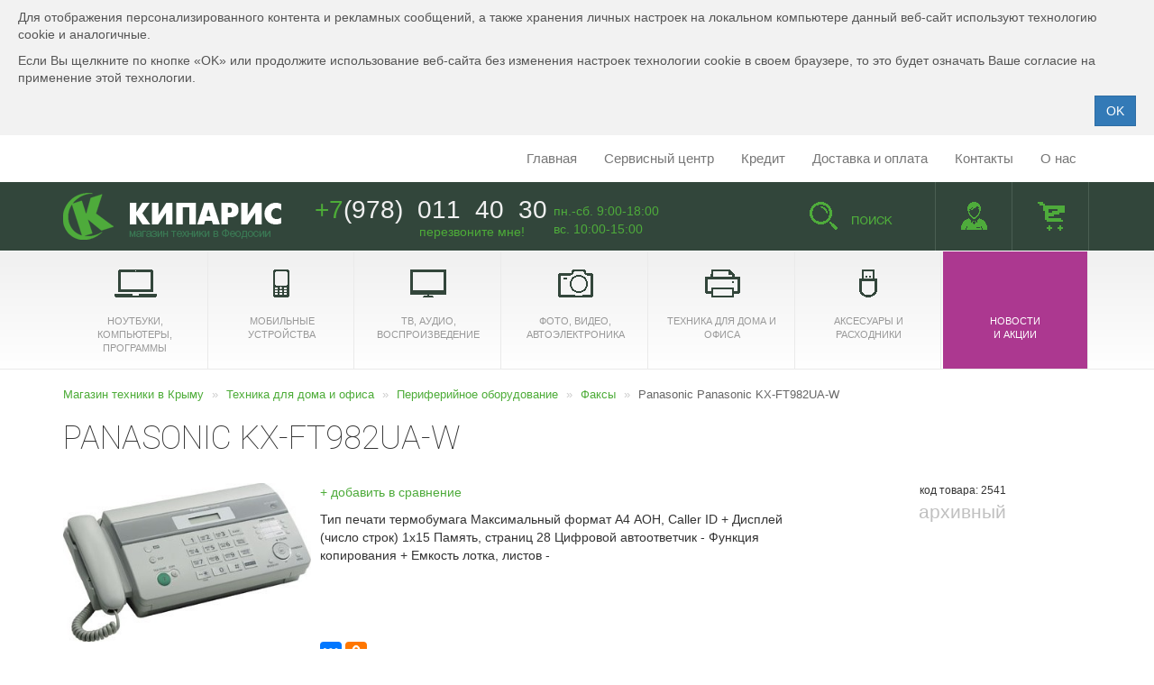

--- FILE ---
content_type: text/html; charset=utf-8
request_url: http://kiparis-crimea.ru/view/panasonic-kx-ft982ua-w
body_size: 6790
content:
<!DOCTYPE html>
<html lang="ru">
<head>
    <meta charset="utf-8" />
    <meta http-equiv="X-UA-Compatible" content="IE=edge">
    <meta name="viewport" content="width=device-width, initial-scale=1">
    <title>Panasonic KX-FT982UA-W в Крыму. Купить электронику в интернет-магазине в Феодосии по доступным ценам. </title>
    <meta name="description" content="Panasonic KX-FT982UA-W    Кипарис — цифровая техника и электроника, аксессуары и комплектующие. Доступные цены. ✓ Сервисный центр. ✓ Отличная поддержка. ☎ +7 (978) 011-40-30"/>
    <meta name="keywords" content="магазин компьютерной и бытовой техники,  Феодосия" />
<link href="/assets/bootstrap/css/bootstrap.min.css" rel="stylesheet" type="text/css"/>
    <link href="/assets/css/14k.css" rel="stylesheet" type="text/css"/>
    <meta http-equiv="Cache-Control" content="public" />
    <meta http-equiv="Cache-Control" content="max-age=3600, must-revalidate" />
    <meta name="google-site-verification" content="weMiODK0CJWXdOyMrO_bpFeW6d5vXAkRxjBcL9CU12M" />
    <meta name='yandex-verification' content='4b2a7cb49659d1de' />
    <script src="https://api-maps.yandex.ru/2.1/?lang=ru_RU" type="text/javascript"></script>
</head>
<body>
<div class="container hidden-xs">
    <nav class="navbar navbar-default">
        <ul class="nav navbar-nav navbar-right">
            <li><a href="/">Главная</a></li>
            <li><a href="/service">Сервисный центр</a></li>
            <li><a href="/credit">Кредит</a></li>
            <li><a href="/about-us#delivery-and-payments">Доставка и оплата</a></li>
            <li><a href="/about-us#contacts">Контакты</a></li>
            <li><a href="/about-us">О нас</a></li>
        </ul>
    </nav>
</div>
<header>
    <div class="container">
        <div class="row">
            <div class="col-xs-12 col-sm-10 col-md-8 padding-12">
                <div class="logo-conteiner pull-left">
                    <a href="/" class="logo" title="Магазин техники в Крыму" alt="Магазин техники в Крыму"></a>
                </div>
                <div class="button-google  hidden-sm hidden-md hidden-lg pull-right" data-toggle="collapse" data-target="#collapse-menu">&#9776;</div>
                <div class="phone">
                    <p class="number"><span class="text-green">+7</span>(978)&nbsp;
011&nbsp;
40&nbsp;
30</p>
                    <p class="callme callme-init"><a href="#callme" class="text-green" rel="nofollow">перезвоните мне!</a></p>
                </div>
                <div class="work-time">
                    пн.-сб. 9:00-18:00 <br />
                    вс. 10:00-15:00
                </div>
            </div>
            <div class="col-xs-12 col-sm-2 col-md-4">
                <ul class="nav navbar-nav navbar-icon-menu collapse" id="collapse-menu">
                        <li><a href="#search" id="search" rel="nofollow"></a></li>
                        <li><a href="/profile" id="account" rel="nofollow"><span class="visible-xs-inline text-green">Аккаунт </span></a></li>
                        <li><a href="/cart" id="cart">
                                <div class="cart-counter hidden">0</div>
                                <span class="visible-xs text-green">Корзина</span>
                            </a>
                        </li>
                </ul>
            </div>
        </div>
    </div>
</header>
<section id="search-block" class="container">
    <div class="row">
        <div class="col-md-offset-1 col-md-10 col-sm-12 col-xs-12">
            <div id="search-container">
                <form action="/search" id="SphinxSearch_form" method="get" class="form-horizontal">
                    <div class="form-group form-group-lg">
                        <div class="col-sm-10">
                            <input type="text" name="q" id="searchSphinx" class="form-control flat" placeholder="Поиск" value=""  autofocus="true"/>
                        </div>
                        <div class="col-sm-2">
                            <input type="submit" value="Найти" class="form-control flat btn-kiparis" />
                        </div>
                    </div>
                </form>
                <div class="col-ms-10 search-form-result-container">
                </div>
            </div>
        </div>
    </div>
</section>
<section class="mainmenu">
    <div class="container">
        <ul class="nav nav-pills ">
            <li class="col-1-7"><a href="/catalog/noutbuki-kompyutery-programmy" class="pc" ><span class="text">ноутбуки, компьютеры, программы</span></a></li>
            <li class="col-1-7"><a href="/catalog/mobilnye-ustroystva" class="phones" ><span class="text">Мобильные устройства</span></a></li>
            <li class="col-1-7"><a href="/catalog/tv-audio-vosproizvedenie" class="tv" ><span class="text">ТВ, аудио, воспроизведение</span></a></li>
            <li class="col-1-7"><a href="/catalog/foto-video-avtoelektronika" class="camera" ><span class="text">Фото, видео, автоэлектроника</span></a></li>
            <li class="col-1-7"><a href="/catalog/tehnika-dlya-doma-i-ofisa" class="printer" ><span class="text">Техника для дома и офиса</span></a></li>
            <li class="col-1-7"><a href="/catalog/aksessuary-i-rashodniki" class="other" ><span class="text">Аксесуары и расходники</span></a></li>
            <li class="col-xs-12 col-1-7 "><a href="/news" class="active">Новости <br />и акции</a></li>
        </ul>

    </div>
</section>
<div class="container product">
</div>
<section class="page-body">
<section class="container product">
<ul class="breadcrumb " xmlns:v="http://rdf.data-vocabulary.org/#"><li typeof="v:Breadcrumb"><a href="/" rel="v:url" property="v:title">Магазин техники в Крыму</a></li>
<li typeof="v:Breadcrumb"><a href="/catalog/tehnika-dlya-doma-i-ofisa" rel="v:url" property="v:title">Техника для дома и офиса</a></li>
<li typeof="v:Breadcrumb"><a href="/catalog/tehnika-dlya-doma-i-ofisa/periferiynoe-oborudovanie" rel="v:url" property="v:title">Периферийное оборудование </a></li>
<li typeof="v:Breadcrumb"><a href="/catalog/tehnika-dlya-doma-i-ofisa/periferiynoe-oborudovanie/faksy" rel="v:url" property="v:title">Факсы</a></li>
<li typeof="v:Breadcrumb"><span  rel="v:url" property="v:title">Panasonic Panasonic KX-FT982UA-W</span></li></ul><h1 class="header product-title">
Panasonic KX-FT982UA-W</h1>
    <br />
    <div class="row">
        <div class="col-md-3 content" >
            <a href="/uploads/images/goods/2541.png"
                data-title="Panasonic KX-FT982UA-W" data-lightbox="product-2541">
                <img src="/uploads/images/goods/2541.png" alt="Panasonic KX-FT982UA-W" title="Panasonic KX-FT982UA-W" class="product-image"/>
            </a>
        </div>
        <div class="col-md-6 content">
            <p>
                <a class="add-compare text-green" itemid="2541" itemtype="
601">+
                    <span>добавить в сравнение</span>
                </a>
</p>
Тип печати термобумага
Максимальный формат А4
АОН, Caller ID +
Дисплей (число строк) 1x15
Память, страниц 28
Цифровой автоответчик -
Функция копирования +
Емкость лотка, листов - </div>
        <div class="col-md-3 center">
<div class="text-center product-code small">
                код товара:
2541</div>
            <div class="text-center product-status lead">
<span class="text-gray">архивный</span></div>
</div>
    </div>
    <div class="row">
        <div class="col-md-offset-3 col-md-3">
            <script type="text/javascript" src="//yastatic.net/es5-shims/0.0.2/es5-shims.min.js" charset="utf-8"></script>
            <script type="text/javascript" src="//yastatic.net/share2/share.js" charset="utf-8"></script>
            <div class="ya-share2" data-services="vkontakte,facebook,odnoklassniki,gplus" data-counter=""></div>
        </div>
    </div>
    <div class="row">
        <div class="col-sm-12">
            <div class="spoiler row">
                <div class="col-sm-4">
                    <div class="h4">Гарантия</div>
                    <p>
12 месяцев гарантии от производителя.
                       <!--  Товар должен иметь гарантийный талон и чек. -->
                    </p>
                </div>
                <div class="col-sm-4">
                    <div class="h4">Возврат</div>
                    <p>
                        Обмен и возврат товара, который не использовался, осуществляется в течении
                        14 дней со дня покупки.
                    </p>
                </div>
                <div class="col-sm-4">
                    <div class="h4">Доставка</div>
                    <p>
                        Самовывоз из магазина в Феодосии бесплатно
                        Доставка по Феодосии и пригороду от
150Р.</p>
                </div>
            </div>
             <div class="spoiler row">
            	<p style="font-size: 12px">
                Информация, размещенная на этой интернет-странице, не является публичной офертой. Для заказа данного товара цену, наличие и характеристики необходимо уточнять у продавца
                </p>
            </div>
        </div>
    </div>
</section></section>
    <section class="footer">

<div class="container">
    <div class="row">
        <div class="col-md-9 copyright">
            <div class="row">
                <div class="col-md-11">
                    <p class="hidden-sm hidden-xs">
                        2002 - 2026&copy; Магазин <span class="text-white">Кипарис</span>. Все права защищены
                    </p>
                </div>
                <div class="col-md-1 map-icon">
                    <a href="/#map"><img src="/uploads/images/icons/current-location.png" alt="Карта" title="Показать на карте"></a>
                </div>
            </div>
        </div>
        <div class="col-md-3">
            <div class="footer-phone phone text-green">+7 <span class="text-white">(978) 011 40 30</span></div>
            <div class="time-work text-green">
                <div class="row">
                    <div class="col-sm-6">пн. - сб.<br />9:00&nbsp;
                        &dash;
                        &nbsp;
                        18:00</div>
                    <div class="col-sm-6">вс.<br />10:00&nbsp;
                        &dash;
                        &nbsp;
                        15:00</div>
                </div>
            </div>
        </div>
    </div>
</div>
<div class="container-fluid">
    <div id="YMapsID">
</div>
    <script type="text/javascript">
        ymaps.ready(init);
        function init() {
            var myMap;
            $('.map-icon > a').bind({
                click: function () {
                    if (!myMap) {
                        $('#YMapsID').height(400);
                        $('.map-icon > a > img').attr('title','Закрыть карту');
                        myMap = new ymaps.Map('YMapsID', {
                            center: [45.052558, 35.376487],
                            zoom: 16,
                            // Обратите внимание, что в API 2.1 по умолчанию карта создается с элементами управления.
                            // Если вам не нужно их добавлять на карту, в ее параметрах передайте пустой массив в поле controls.
                            controls: []
                        });

                        var myPlacemark = new ymaps.Placemark(myMap.getCenter(), {
                            balloonContentBody: [
                                '<address>',
                                '<strong>Магазин "Кипарис"</strong>',
                                '<br/>',
                                'Адрес: Крымская улица 84, Феодосия, Республика Крым, Россия',
                                '</address>'
                            ].join('')
                        }, {
                            preset: 'islands#redDotIcon'
                        });

                        myMap.geoObjects.add(myPlacemark);
                    }else{
                        $('#YMapsID').height(0);
                        $('.map-icon > a > img').attr('title','Показать на карте');
                        myMap.destroy();// Деструктор карты
                        myMap = null;
                    }
                    return false;
                }
            });
        }
    </script>
</div>
<hr />
<div class="container">
    <div class="row">
        <div class="col-md-9 bottom-menu">
            <div class="row">
                <div class="col-md-4  bg-icon bg-icon-pc">
                    <div class="h3-link text-uppercase"> НОУТБУКИ, КОМПЬЮТЕРЫ, ПРОГРАММЫ</div>
                    <ul class="text-green"><li><a href="/catalog/noutbuki-kompyutery-programmy/noutbuki">Ноутбуки</a></li><li><a href="/catalog/noutbuki-kompyutery-programmy/aksessuary-dlya-noutbukov">Аксессуары для ноутбуков</a></li><li><a href="/catalog/noutbuki-kompyutery-programmy/nettopy">Неттопы</a></li><li><a href="/catalog/noutbuki-kompyutery-programmy/kompyutery">Компьютеры</a></li><li><a href="/catalog/noutbuki-kompyutery-programmy/monitory">Мониторы</a></li><li><a href="/catalog/noutbuki-kompyutery-programmy/monobloki">Моноблоки</a></li><li><a href="/catalog/noutbuki-kompyutery-programmy/aksessuary">Аксессуары</a></li><li><a href="/catalog/noutbuki-kompyutery-programmy/komplektuyuschie">Комплектующие</a></li><li><a href="/catalog/noutbuki-kompyutery-programmy/programmnoe-obespechenie">Программное обеспечение </a></li></ul>                </div>
                <div class="col-md-4 bg-icon bg-icon-tv">
                    <div class="h3-link text-uppercase"> ТВ, АУДИО, ВОСПРОИЗВЕДЕНИЕ</div>
                    <ul class="text-green"><li><a href="/catalog/mobilnye-ustroystva/dlya-planshetov-i-smartfonov">Для планшетов и смартфонов</a></li><li><a href="/catalog/mobilnye-ustroystva/mobilnaya-svyaz">Мобильная связь</a></li><li><a href="/catalog/mobilnye-ustroystva/planshety">Планшеты</a></li><li><a href="/catalog/mobilnye-ustroystva/elektronnye-knigi">Электронные книги</a></li></ul>                </div>
                <div class="col-md-4 bg-icon bg-icon-printer">
                    <div class="h3-link text-uppercase"> ТЕХНИКА ДЛЯ ДОМА И ОФИСА</div>
                    <ul class="text-green"><li><a href="/catalog/foto-video-avtoelektronika/avtoelektronika">Автоэлектроника</a></li><li><a href="/catalog/foto-video-avtoelektronika/foto-videotehnika">Фото-видеотехника </a></li></ul>                </div>
            </div>
            <div class="row">
                <div class="col-md-4 bg-icon bg-icon-phones">
                    <div class="h3-link text-uppercase">МОБИЛЬНЫЕ УСТРОЙСТВА</div>
                    <ul class="text-green"><li><a href="/catalog/mobilnye-ustroystva/mobilnaya-svyaz/smart-watch">Smart Watch</a></li><li><a href="/catalog/mobilnye-ustroystva/mobilnaya-svyaz/mobilnye-telefony">Мобильные телефоны</a></li><li><a href="/catalog/mobilnye-ustroystva/mobilnaya-svyaz/smartfony">Смартфоны</a></li></ul>                </div>
                <div class="col-md-4 bg-icon bg-icon-camera">
                    <div class="h3-link text-uppercase">ФОТО, ВИДЕО, АВТОЭЛЕКТРОНИКА</div>
                    <ul class="text-green"><li><a href="/catalog/tv-audio-vosproizvedenie/tv-aksessuary">TV-аксессуары</a></li><li><a href="/catalog/tv-audio-vosproizvedenie/pleery">Плееры</a></li><li><a href="/catalog/tv-audio-vosproizvedenie/televizory">Телевизоры</a></li></ul>                </div>
                <div class="col-md-4 bg-icon bg-icon-connector">
                    <div class="h3-link text-uppercase">АКСЕССУАРЫ И РАСХОДНИКИ</div>
                    <ul class="text-green"><li><a href="/catalog/tehnika-dlya-doma-i-ofisa/bytovaya-tehnika">Бытовая техника</a></li><li><a href="/catalog/tehnika-dlya-doma-i-ofisa/ohrannye-sistemy">Охранные системы</a></li><li><a href="/catalog/tehnika-dlya-doma-i-ofisa/periferiynoe-oborudovanie">Периферийное оборудование </a></li><li><a href="/catalog/tehnika-dlya-doma-i-ofisa/setevoe-oborudovanie">Сетевое оборудование</a></li></ul>                </div>
            </div>
        </div>
        <div class="col-md-3 bodrer-left">
            <div class="row">
                <div class="col-md-12 callme-button callme-init"> Перезвоните мне <img src="/uploads/images/icons/allo.png" alt="" class="callme-icon"/> </div>

                <div class="col-md-12">
                    <ul class="list-unstyled footer-menu">
                        <li><a href="/about-us">О нас</a></li>
                        <li><a href="/about-us#delivery-and-payments">Доставка и оплата</a></li>
                        <li><a href="/about-us#contacts">Контакты</a></li>
                        <li><a href="/service">Сервисный центр</a></li>
                        <li><a href="#">Акции</a></li>
                    </ul>
                </div>
                <div class="col-md-12">
                    <p class="text-center social-icons-desc text-white">Поделиться в социальных сетях:</p>
                    <ul class="social-icons">
                        <li><a href="#" class="vk"></a></li>
                        <li><a href="#" class="fb"></a></li>
                        <li><a href="#" class="tw"></a></li>
                    </ul>
                </div>
            </div>
        </div>
    </div>
</div>
<hr class="footer-line-green" />
</section>
    <a href="#" class="scrollup scrollup-top btn btn-success flat hidden-sm hidden-xs" rel="nofollow" style="display: none;">Вверх ↑</a>
    <a href="#" class="scrollup scrollup-bottom btn btn-success flat" rel="nofollow" style="display: none;">Вверх ↑</a>
<link rel="stylesheet" type="text/css" media="all" href="/assets/css/StyleSheet.css" />
	<link rel="stylesheet" type="text/css" media="all" href="/assets/litebox2/css/lightbox.min.css" />
	<!-- Modal -->
    <div class="modal fade" id="myModal" tabindex="-1" role="dialog" aria-labelledby="myModalLabel">
        <div class="modal-dialog" role="document">
            <div class="modal-content">
                <div class="modal-header">
                    <button type="button" class="close" data-dismiss="modal" aria-label="Close">
                        <span aria-hidden="true">&times;</span>
                    </button>
                    <div class="modal-title" id="myModalLabel"></div>
                </div>
                <div class="modal-body">
                    <!-- BODY --> </div>
                <div class="modal-footer">
                    <button type="button" class="btn btn-success flat submit-myModal">Отправить</button>
                    <button type="button" class="btn btn-default flat" data-dismiss="modal">Закрыть</button>
                </div>
            </div>
        </div>
    </div>
<script type="text/javascript" src="/assets/AdminLTE/plugins/jQuery/jQuery-2.1.4.min.js"></script>
	<script type="text/javascript" src="/assets/AdminLTE/plugins/jQuery/jQuery-2.1.4.min.js"></script>
	<script type="text/javascript" src="/assets/AdminLTE/bootstrap/js/bootstrap.min.js"></script>
	<script type="text/javascript" src="/assets/AdminLTE/plugins/input-mask/inputmask.js"></script>
	<script type="text/javascript" src="/assets/AdminLTE/plugins/input-mask/jquery.inputmask.js"></script>
	<script type="text/javascript" src="/assets/litebox2/js/lightbox.min.js"></script>
	<script type="text/javascript" src="/assets/js/jquery-ui.min.js"></script>
	<script type="text/javascript" src="/assets/js/tpl.js"></script>
	    <script>
          (function(i,s,o,g,r,a,m){i['GoogleAnalyticsObject']=r;i[r]=i[r]||function(){
          (i[r].q=i[r].q||[]).push(arguments)},i[r].l=1*new Date();a=s.createElement(o),
          m=s.getElementsByTagName(o)[0];
a.async=1;
a.src=g;
m.parentNode.insertBefore(a,m)
          })(window,document,'script','//www.google-analytics.com/analytics.js','ga');
          ga('create', 'UA-9550576-9', 'auto');
          ga('send', 'pageview');
        </script>
    <!-- Yandex.Metrika counter -->
    <script type="text/javascript">
                (function (d, w, c) {
                    (w[c] = w[c] || []).push(function() {
                        try {
                            w.yaCounter35240065 = new Ya.Metrika({
                                id:35240065,
                                clickmap:true,
                                trackLinks:true,
                                accurateTrackBounce:true
                            });
                        } catch(e) { }
                    });

                    var n = d.getElementsByTagName("script")[0],
                        s = d.createElement("script"),
                        f = function () { n.parentNode.insertBefore(s, n); };

                    s.type = "text/javascript";
                    s.async = true;
                    s.src = "https://mc.yandex.ru/metrika/watch.js";

                    if (w.opera == "[object Opera]") {
                        d.addEventListener("DOMContentLoaded", f, false);
                    } else { f(); }
                })(document, window, "yandex_metrika_callbacks");
            </script>
    <noscript>
        <div>
            <img src="https://mc.yandex.ru/watch/35240065" style="position:absolute; left:-9999px;" alt="" />
        </div>
    </noscript>
    <!-- /Yandex.Metrika counter -->
    <!-- Matomo -->
    <script>
      var _paq = window._paq = window._paq || [];
      /* tracker methods like "setCustomDimension" should be called before "trackPageView" */
      _paq.push(["setCookieDomain", "*.kiparis-crimea.ru"]);
      _paq.push(['trackPageView']);
      _paq.push(['enableLinkTracking']);
      (function() {
        var u="https://stats.xe-xe.org/";
        _paq.push(['setTrackerUrl', u+'matomo.php']);
        _paq.push(['setSiteId', '5']);
        var d=document, g=d.createElement('script'), s=d.getElementsByTagName('script')[0];
        g.async=true; g.src=u+'matomo.js'; s.parentNode.insertBefore(g,s);
      })();
    </script>
    <noscript><p><img src="https://stats.xe-xe.org/matomo.php?idsite=5&amp;rec=1" style="border:0;" alt="" /></p></noscript>
    <!-- End Matomo Code -->
    <!-- Matomo Image Tracker-->
    <img referrerpolicy="no-referrer-when-downgrade" src="https://stats.xe-xe.org/matomo.php?idsite=5&amp;rec=1" style="border:0" alt="" />
    <!-- End Matomo -->
</body>
</html>

--- FILE ---
content_type: text/html; charset=utf-8
request_url: http://kiparis-crimea.ru/API/Callback/CookieInformer
body_size: 536
content:
<div class="info-box">
    <div class="info-box-content">
        <div class="info-box-text">
            <p>
                Для отображения персонализированного контента и рекламных сообщений, а также хранения личных настроек на локальном компьютере данный веб-сайт используют технологию cookie и аналогичные.
            </p>
            <p>
                Если Вы щелкните по кнопке «OK» или продолжите использование веб-сайта без изменения настроек технологии cookie в своем браузере, то это будет означать Ваше согласие на применение этой технологии.          
            </p>
        </div>
        <div class="info-box-more text-right">
            <input type="button" name="hideCookieInformer" id="hideCookieInformer" value="OK" class="btn btn-primary flat" />
        </div>
    </div>
</div>


--- FILE ---
content_type: text/css
request_url: http://kiparis-crimea.ru/assets/css/14k.css
body_size: 18158
content:
@import url("https://fonts.googleapis.com/css?family=Open+Sans:400,300&subset=latin,cyrillic");
@import url("https://fonts.googleapis.com/css?family=Roboto:100,300&subset=latin,cyrillic");
@import url("https://fonts.googleapis.com/css?family=Roboto+Mono:300,100&subset=latin,cyrillic");

.logo-conteiner>a.logo, .navbar-icon-menu li a {
    display: inline-block;
    background-repeat: no-repeat;
}
.callme-button, .mainmenu li a, .prime .th, ul.footer-menu li a {
    text-transform: uppercase;
}
body {
    scroll-behavior: smooth;
}
.page-body {
/*  padding-top: 20px;*/
    min-height: 100px;
}
.flat, .flat * {
    -moz-border-radius: 0!important;
    -o-border-radius: 0!important;
    -webkit-border-radius: 0!important;
    border-radius: 0!important;
}
.text-green {
    color: #4DAC38;
}
.text-white {
    color: #fff;
}
.btn-kiparis {
    border-radius: 0;
    background-color: #4eab3b;
    border-color: #449d44;
    color: #fefefe;
}
header {
    background-color: #32463B;
    padding: 0 4px;
}
.padding-12 {
    padding-top: 12px;
}
.logo-conteiner {
    position: relative;
    float: left;
}
.logo-conteiner>a.logo {
    position: relative;
    content: '';
    width: 242px;
    height: 52px;
    border: none;
    overflow: hidden;
    background-image: url([data-uri]); 
    /* background-image: url('/assets/image/logo-NY.png');*/
    background-position: top center;
}
.navbar-icon-menu, .navbar-icon-menu li a {
    width: 100%;
    position: relative;
}
.logo-conteiner>a.logo:focus, .logo-conteiner>a.logo:hover {
    background-position: bottom center;
}
a.text-green:focus, a.text-green:hover {
    color: #4EAB3B;
    text-decoration: none;
}
.button-google {
    border: 1px solid #BCBCBC;
    margin: 4px;
    padding: 2px 7px;
    font-size: 21px;
    font-family: Helvetica;
    font-weight: lighter;
    color: #D7DDE2;
    cursor: pointer;
}
.button-google:focus, .button-google:hover {
    color: #fff;
    border-color: #FFF;
}
header .phone {
    position: relative;
    float: left;
    max-width: 240.06px;
    margin-left: 30px;
    padding-left: 7px;
}
header .phone>p.number {
    font: 200%/1 Helvetica, sans-serif;
    white-space: nowrap;
    color: #F0F0F0;
    margin-bottom: 0;
}
.bg-icon h3, ul.footer-menu li a {
    font-family: Roboto, "Helvetica Neue", Helvetica, sans-serif;
}
header .phone>p.callme {
    text-align: right;
    margin: 0;
}
.how-to-work .media:after, .how-to-work .number, .mainmenu li a, .map-icon, .ui-autocomplete .media-img {
    text-align: center;
}
header .work-time {
    position: relative;
    float: left;
    padding: 10px 0 10px 12px;
    color: #4EAB3B;
}
.navbar-icon-menu li {
    height: 76px;
    background-color: transparent;
    border-right: 1px solid #4a5e52;
    padding: 3px 0;
}
.navbar-icon-menu li.active, .navbar-icon-menu li:active, .navbar-icon-menu li:focus, .navbar-icon-menu li:hover {
    background-color: #4A5E52;
}
.navbar-icon-menu li a {
    height: 70px;
    min-width: 84px;
    background-position: 28px top;
}
.navbar-icon-menu li a:active, .navbar-icon-menu li a:focus, .navbar-icon-menu li a:hover {
    background-position: 28px bottom;
}
.nav-tabs.nav-dotted {
    border: 0;
}
.nav-tabs.nav-dotted>li>a {
    border: 0;
    border-bottom: 1px dotted;
    padding: 0;
    border-radius: 0;
    margin-top: 10px;
    margin-right: 30px;
}
.nav-tabs.nav-dotted>li>a:focus, .nav-tabs.nav-dotted>li>a:hover {
    border-bottom: 1px solid;
}
.nav-tabs.nav-dotted>li.active>a, .nav-tabs.nav-dotted>li.active>a:focus, .nav-tabs.nav-dotted>li.active>a:hover {
    border: 0;
}
#search {
    min-width: 167px;
    background-image: url(/uploads/images/icons/search.png);
}
#account {
    background-image: url(/uploads/images/icons/account.png);
}
#cart {
    background-image: url(/uploads/images/icons/cart.png);
}
.navbar-icon-menu li a span {
    font-size: 12px;
    line-height: 52px;
    padding-left: 52px;
    text-transform: uppercase;
}
.navbar-icon-menu li a:active span, .navbar-icon-menu li a:focus span, .navbar-icon-menu li a:hover span {
    color: #fff;
}
.col-1-7 {
    float: left;
    width: 14.1%;
    margin-left: 0;
}

.mainmenu {
    border-bottom: 1px solid #eaeaea;
    background: url(data:image/svg+xml;base64, PD94bWwgdmVyc2lvbj0iMS4wIiA/[base64]);
    background: -moz-linear-gradient(top, rgba(240, 240, 240, 1) 0, rgba(255, 255, 255, 1) 100%);
    background: -webkit-gradient(linear, left top, left bottom, color-stop(0, rgba(240, 240, 240, 1)), color-stop(100%, rgba(255, 255, 255, 1)));
    background: -webkit-linear-gradient(top, rgba(240, 240, 240, 1) 0, rgba(255, 255, 255, 1) 100%);
    background: -o-linear-gradient(top, rgba(240, 240, 240, 1) 0, rgba(255, 255, 255, 1) 100%);
    background: -ms-linear-gradient(top, rgba(240, 240, 240, 1) 0, rgba(255, 255, 255, 1) 100%);
    background: linear-gradient(to bottom, rgba(240, 240, 240, 1) 0, rgba(255, 255, 255, 1) 100%);
    filter: progid:DXImageTransform.Microsoft.gradient( startColorstr='#f0f0f0', endColorstr='#ffffff', GradientType=0 );
}
.mainmenu li {
    margin: 0;
    padding: 0;
    border-right: 1px solid #eaeaea;
}
.mainmenu li.active a {
    position: relative;
    color: #666;
    background-color: #fff;
    border-left: 1px solid #eaeaea;
    border-bottom: 1px solid transparent;
    height: 132px;
    z-index: 10;
    margin-bottom: -2px;
}
.mainmenu li a {
    height: 130px;
    padding-top: 70px;
    font-size: 11px;
    color: #999;
    text-align-last: center;
    border-radius: 0;
    -webkit-border-radius: 0;
    -moz-border-radius: 0;
    -o-border-radius: 0;
}
.hidetext .text {
    display: none;
}
.mainmenu .hidetext li a, .mainmenu .hidetext li a.active {
    height: 50px;
    padding: 32px;
}
.mainmenu li a.active, .mainmenu li a:focus .mainmenu li a:active, .mainmenu li a:hover {
    color: #fff;
    background-color: #ac3890;
}
.camera, .other, .pc, .phones, .printer, .tv {
    background-position: center 20px;
    background-repeat: no-repeat;
}
.pc {
    background-image: url(/uploads/images/icons/pc.png);
}
.tv {
    background-image: url(/uploads/images/icons/tv.png);
}
.camera {
    background-image: url(/uploads/images/icons/camera.png);
}
.phones {
    background-image: url(/uploads/images/icons/phone.png);
}
.printer {
    background-image: url(/uploads/images/icons/printer.png);
}
.other {
    background-image: url(/uploads/images/icons/connector.png);
}
.footer {
    margin-top: 40px;
    background-color: #33463b;
    min-height: 300px;
}
.footer>hr {
    margin: 0;
    border: 0;
    border-top: 1px solid #4a5e52;
}
.footer hr.footer-line-green {
    margin: 0;
    border: 0;
    border-top: 7px solid #4eab3b;
}
.bodrer-left, .map-icon {
    border-left: 1px solid #4a5e52;
}
.footer .copyright p {
    height: 72px;
    line-height: 72px;
    margin: 0;
    padding: 0;
    color: #4eab3b;
}
.callme {
    padding: 0;
    font-size: 14px;
}
.callme-icon {
    display: inline-block;
    margin-left: 20px;
}
.callme a:active, .callme a:focus, .callme a:hover {
    color: #fff;
}
.map-icon {
    border-right: 1px solid #4a5e52;
    height: 72px;
    line-height: 72px;
    padding-top: 0;
}
.fs-12 {
    font-size: 12px;
    line-height: 14px;
}
.phone {
    margin: 5px 20px 0;
}
.time-work {
    padding-left: 20px;
    line-height: 14px;
}
.callme-button {
    margin: 0;
    line-height: 74px;
    height: 74px;
    background-color: #4a5e52;
    padding-left: 40px;
    color: #fff;
    cursor: pointer;
}
.cart-counter {
    position: absolute;
    display: block;
    bottom: 10px;
    right: 10px;
    color: #fff;
    background-color: #ac3890;
    line-height: 12pt!important;
    padding: 2px 3px;
    border-radius: 4px;
}
ul.footer-menu {
    margin-top: 10px;
}
ul.footer-menu li {
    padding: 5px 40px;
}
ul.footer-menu li a {
    color: #fff;
    font-weight: 100;
}
.social-icons-desc {
    margin-top: 70px;
}
ul.social-icons {
    position: relative;
    margin-top: 20px;
    padding-bottom: 70px;
}
ul.social-icons li {
    float: left;
    list-style: none;
    margin-left: 40px;
}
ul.social-icons li a {
    display: inline-block;
    background-position: center top;
    background-repeat: no-repeat;
    width: 26px;
    height: 26px;
}
.vk {
    background-image: url(/uploads/images/icons/vk.png);
}
.fb {
    background-image: url(/uploads/images/icons/fb.png);
}
.tw {
    width: 40px;
    background-image: url(/uploads/images/icons/tw.png);
}
ul.social-icons li a:focus, ul.social-icons li a:hover {
    background-position: center bottom;
}
.bg-icon {
    display: block;
    background-position: left 22px;
    background-repeat: no-repeat;
    padding-left: 60px;
}
.bg-icon-camera {
    background-image: url(/uploads/images/icons/camera-alt.png);
}
.bg-icon-pc {
    background-image: url(/uploads/images/icons/pc-alt.png);
}
.bg-icon-tv {
    background-image: url(/uploads/images/icons/tv-alt.png);
}
.bg-icon-phones {
    background-position: 18px 22px;
    background-image: url(/uploads/images/icons/phone-alt.png);
}
.bg-icon-printer {
    background-image: url(/uploads/images/icons/printer-alt.png);
}
.bg-icon-connector {
    background-position: 18px 22px;
    background-image: url(/uploads/images/icons/connector-alt.png);
}
.bg-icon h3 {
    font-weight: 100;
    color: #fff;
    font-size: 12pt;
}
.bg-icon ul.text-green {
    padding-left: 15px;
}
.bg-icon ul.text-green li a {
    color: #4eab3b;
}
.prime {
    background-color: #32463B;
    padding-top: 15px;
}
.prime .th {
    display: inline-block;
    width: 65%;
    padding: 7px 10px;
    background-color: transparent;
    color: #ffc;
    font-size: 1.4em;
    font-family: Roboto;
    font-weight: 100;
    border-left: 1px solid rgba(255, 255, 255, .8);
    cursor: pointer;
    -moz-border-radius: 0;
    -webkit-border-radius: 0;
    border-radius: 0;
}
.prime .nav-tabs>li>a:focus, .prime .nav-tabs>li>a:hover {
    border-color: transparent;
    border-left: 1px solid rgba(255, 255, 255, .8);
    background-color: rgba(255, 255, 255, .06);
}
.prime .nav-tabs>li.active>a, .prime .nav-tabs>li.active>a:focus, .prime .nav-tabs>li.active>a:hover {
    color: #fff;
    border-color: transparent;
    border-left: 1px solid rgba(255, 255, 255, .8);
    background-color: rgba(255, 255, 255, .2);
}
#search-container, .ui-autocomplete {
    background-color: #f2f2f2;
    border: 1px solid #ebebeb;
}
#search-container {
    position: absolute;
    z-index: 100;
    width: 100%;
    padding: 3px 7px;
    -webkit-box-shadow: 0 5px 32px #000;
    box-shadow: 0 5px 32px #000;
    display: none;
}
#search-container:after {
    position: relative;
    content: '';
    box-shadow: 2px 5px 6px #000;
}
.search-container-display {
    display: block!important;
}
.ui-autocomplete {
    z-index: 110;
    -webkit-box-shadow: 0 10px 24px #000;
    box-shadow: 0 10px 24px #000;
    width: 480px;
    padding: 0;
}
.ui-autocomplete .ui-menu-item {
    margin: 5px 2px;
    border: 1px solid #f3f3f3;
    overflow-x: hidden;
    background-color: #fff;
}
.ui-autocomplete .media-img .media-object {
    display: inline-block;
    max-width: 65px;
    max-height: 50px;
}
.ui-autocomplete .ui-menu-item .price {
    font-size: 1.4em;
    padding-left: 0;
}
.ui-autocomplete .ui-menu-item .price-number {
    font-size: 1.6em;
    color: #ac3890;
}
.ui-autocomplete .show_all {
    width: 500px;
    text-align: center;
    line-height: 65px;
    cursor: pointer;
}
.ui-state-focus, .ui-state-hover {
    background: #fff;
}
.ui-helper-hidden-accessible {
    display: none;
}
.inform-panel {
    padding-bottom: 10px;
}
.inform-panel .nav-pills a, .inform-panel .nav-pills  span.selected {
    color: #4DAC38;
    display: block;
    line-height: 1.42857143;
    padding-top: 10px;
    padding-left: 10px;
    padding-right: 30px;
    text-decoration: none;
}
.inform-panel .nav-pills  span.selected {
    font-weight: 600;
    color: #333;
    text-decoration: none;
}

.inform-panel .nav-pills a.selected {
    color: #333;
    text-decoration: none;
    cursor: default;
}


.filter_box{
    padding: 5px 0px 6px 0px;
    color: #fefefe;

}
.content-loader{
    margin: 0 auto;
}
.loader {
  border: 4px solid transparent;
  border-radius: 50%;
  border-right: 3px double green;
  border-left: 6px solid #009900;
  border-bottom: 5px solid green;
  width: 60px;
  height: 60px;
  z-index: 100;
  -webkit-animation: spin 2s linear infinite;
  animation: spin_loader 2s linear infinite;
}

@keyframes spin_loader {
    0% { transform: rotate(0deg); }
    100% { transform: rotate(360deg); }
}



@media (max-width: 1366px){
    .pull-right-small{
        float: right !important;;
    }
}

.filter_item {
    padding: 6px 0px;
}
.filter_item_title {
    color: #fefefe;
    padding-left: 1em;
}


.filter_item button {
    background-color: transparent;
    border-color: #1f402e;
    color: #fff;
    font-size: 11px;
    border-radius: 0px;
}
.filter_item:hover,.filter_item:focus,.filter_item:active,
.filter_item button:hover,.filter_item button:focus,.filter_item button:active{
    background-color: transparent;
}

.input_boxes{
    display: inline-block;
    margin: 4px 0px -4px 10px;
}

.input_box{
    position: relative;
    display: inline-block;
    color: #ccc;
    font-size: 12px;
    line-height: 1.8em;
    border: 1px solid rgb(31, 64, 46);

    padding: 2px 0px 2px 10px;
}
.input_box input {
    margin-left: -20px;
    border: 0px;
    padding-left: 20px;
    font-size: 14px;
    background-color: transparent;
}

.show_filter_switcher, .clear_filter {
    font-size: 11px;
    line-height: 2em;
    cursor: pointer;
}
.show_filter_switcher:hover, .show_filter_switcher:active, .show_filter_switcher:focus,
.clear_filter:hover, .clear_filter:active, .clear_filter:focus{
    color: #fff;
}

@media (min-width:768px) {
    .navbar-right {
    float: right!important;
    margin-right: 0;
}
.navbar-icon-menu {
    display: block;
    visibility: visible;
    float: right;
    max-width: 340px;
}
}
@media (max-width:1024px) {
    .col-1-7 {
    float: left;
    width: 14%}
}
@media (max-width:992px) {
    .col-1-7 {
    float: left;
    width: 32.4%}
}
@media (max-width:768px) {
    .prime .th, .prime li {
    width: 100%}
.mainmenu li.active a {
    margin-bottom: 0;
}
.col-1-7 {
    float: left;
    width: 49.3%;
    border: 0;
}
.col-1-7:first-child {
    margin-left: 2px;
}
}
.content {
    padding: 0 20px 0 0;
}
@media(max-width:1024px) {
    .content {
    padding: 0 15px;
}
}
.callback, .contacts-block, .how-to-work {
    margin-bottom: 20px;
    padding: 20px;
}
.how-to-work {
    background-color: #ffc;
    font-weight: 400;
    font-size: 1.25em;
}
.how-to-work .item {
    display: block;
    min-height: 60px;
    margin-bottom: 10px;
    padding: 0;
}
.how-to-work .media:after {
    position: relative;
    display: block;
    min-height: 30px;
    content: '↓';
    font-size: 1.6em;
    font-weight: 600;
    color: #f90;
}
.how-to-work .media:last-child:after {
    content: ''}
.how-to-work .number {
    position: relative;
    display: block;
    width: 50px;
    height: 50px;
    border: 2px solid #f90;
    border-radius: 25px;
    line-height: 45px;
    font-size: 1.5em;
    float: left;
    margin-top: 0;
    margin-right: 10px;
}
.contacts-block {
    background-color: #F2F2F2;
    border-radius: 4px;
}
.icon-list {
    width: 35px;
    height: 25px;
    padding-right: 10px;
}
ul.contacts-list li {
    margin-bottom: 15px;
    line-height: 25px;
}
#map-canvas {
    width: 100%}
.simple_link, .simple_link:focus, .simple_link:hover {
    font-size: 12px;
    color: #ac3890;
    cursor: pointer;
}
.row-border {
    margin-top: 40px;
    border: 1px solid #999;
    -webkit-border-radius: 4px;
    -moz-border-radius: 4px;
    -o-border-radius: 4px;
    border-radius: 4px;
}
.row-border>div:first-child {
    padding: 1% 2%}
.scrollup {
    position: fixed;
    display: block;
    color: #fff;
    width: 70px!important;
    height: 45px!important;
    bottom: 50%!important;
    padding: 10px;
}
.scrollup-top {
    left: 0;
}
.scrollup-bottom {
    right: 0;
}
.breadcrumb {
    padding: 20px 0;
    font-size: .9em;
    background-color: transparent;
    color: #666;
    margin-bottom: 0;
}
.breadcrumb a {
    color: #32463B;
}


.breadcrumb > li + li:before {
    content: " » ";
    padding: 0 5px;
    color: #ccc;
}

.header {
    margin-top: 0;
}
.background-primary {
    background-color: #32463B;
}
.text-thick {
    font-family: 'Open Sans';
    font-weight: 300;
}
#tab-switcher .nav-tabs {
    border-bottom: 0!important;
}
.img-responsive {
    width: 100%}
.roboto {
    font-family: Roboto;
}




.product-price-type {
    font-family: 'Open sans';
    font-weight: 400;
    font-size: 18px;
}
.thumb-button .product-price-type {
    padding-left: 4px;
    font-size: 14px;
}

.OK-message {
    background-color: #4EAB3B;
    color: #fff;
    padding: 30px 30px;
}
.OK-message > .ok-icon {
    float: left;
    display: block;
    font-size: 12em;
    margin-right: 30px;
}

.h300{
    height: 300px;
}
.info-block {
    min-height: 300px;
    margin-left: 5px;
    padding: 20px 20px;
    margin-bottom: 50px;
}
.info-block p {
    font-size: 1em;
    margin-bottom: 1.2em;
}
.info-block .h4{
    font-size: 1.3em;
}
.info-block .h4 strong {
    font-size: 1.2em;
}

.category-slice{
    margin-left: 5px;
}
.category-slice .h1 {
    padding-top: 20px;
    padding-left: 20px;
}

.category-slice .catalog_slice li {
    border-top: 1px solid #E7E7E7;
    padding: 7px 20px;
    background-image: url('/assets/image/coner.png');
    background-position: right 20px center;
    background-repeat: no-repeat;
}
.category-slice .catalog_slice li:last-child{
    border-bottom: 1px solid #E7E7E7;
}

.category-slice .catalog_slice li:hover,
.category-slice .catalog_slice li:focus,
.category-slice .catalog_slice li:active{
    background-color: #32463B;
    padding-left: 40px;
    background-position: left 20px center;
}
.catalog_slice li a {
    color: #333;
    text-transform: uppercase;
    font-weight: 600;
    display: inline-block;
    width: 100%;
}

.catalog_slice li a:hover,
.catalog_slice li a:focus,
.catalog_slice li a:active,
.category-slice .catalog_slice li:hover a
{
    color: #fff;
    text-decoration: none;
}
.search-result-container{
    padding-top: 70px;
}
.bg-default{
    background-color: #F5F5F5;
}

.bg-default hr {
    width: 100%;
    border-color: #D3CDCD;
    background-color: #D3CDCD;
}
.table-compare,
.table-compare > thead,
.table-compare > thead > tr, 
.table-compare > thead > tr > th {
    border: 0px;
}
.compare-column {
    text-align: center;
    width: 150px;
    overflow-wrap: break-word;
    overflow-x: hidden;
}
.table-compare > thead > tr > th.compare-column:first-child{
    width: 200px !important;
}
.compare-column h4{
    font-size: 12px;
}
.compare-column img {
    object-fit: cover;
    max-width: 200px;
    max-height: 75px;
}
.tab-content{
    padding-top: 20px;
}

.thumb {
    position: relative;
    border: 1px solid transparent;
    margin-top: 0px;
    margin-bottom: 5px;
    padding-top: 7px;
    padding-left: 10px;
    padding-right: 10px;
    padding-bottom: 10px;
    background-color: #fff;
}
.thumb .price{
    width: 70%;
}
.thumb .price-2{
    width: 30%;
}

.thumb.standart{
    min-height: 313px;
}
.thumb.dowble {
    min-height: 626px;
}

.thumb:hover, .thumb:focus  {
    z-index: 10;
    animation-name: shadow-block;
    animation-duration: 0.3s;
    border-color: rgba(179, 170, 171, .15);
    box-shadow: 0 3px 15px 1px rgba(221, 221, 221, .65);

}
.shipping_card input {
    height: auto;
    line-height: normal;
    -webkit-border-radius: 0px;
    -moz-border-radius: 0px;
    border-radius: 0px;
}
.shipping_card input:disabled {
    cursor: default;
    border-color: transparent;
    border-width: 0px !important;
    background-color: transparent;
    box-shadow: 0 0 0 transparent;
}
.shipping_card .shipping_card__name{
    font-size: 36px;
}
.shipping_card .shipping_card__adress {
    font-size: 16px;
}
@keyframes shadow-block {
    0%   {
        border-color: rgba(0, 170, 171, .15);
    }
    25%  {
        border-color: rgba(0, 170, 171, .15);
        box-shadow: 0 3px 15px 1px rgba(221, 221, 221, .25);
    }
    50%  {
        border-color: rgba(0, 170, 171, .15);
        box-shadow: 0 3px 15px 1px rgba(221, 221, 221, .45);
    }
    100% {
        border-color: rgba(0, 170, 171, .15);
        box-shadow: 0 3px 15px 1px rgba(221, 221, 221, .65);
    }
}
.thumb-image {
    height: 230px;
}
.thumb-desc{
    padding: 0px 0px 10px 4px;
    background-color: rgba(255,255,255,0.65);
}

.thumb.dowble .thumb-image{
    height: 520px;
}
.thumb.dowble .thumb-image > a > img {
    position: absolute;
    bottom: 15px;
    max-height: 300px;
    max-width: 200%;
}
.thumb-image > a {
    display: inline-block;
}
.thumb-image > a > img {
    position: absolute;
    bottom: 15px;
    max-height: 200px;
    max-width: 95%;
}
.thumb .h3header-container {
    height: 89px;   
}
.thumb .h3header {
    margin-top: 5px;
    margin-bottom: 0px;
    max-height: 52px;
    overflow: hidden;            
}
.thumb .h3header > a {
    color: #333;
    font-size: 15px;
    font-family: Arial;
    font-weight: 600;
}
.thumb-button .part{
    display: inline-block;
    float: left;
    margin-bottom: 0;
    font-weight: normal;
    text-align: center;
    vertical-align: middle;
    -ms-touch-action: manipulation;
    touch-action: manipulation;
    cursor: pointer;
    background-image: none;
    border: 1px solid transparent;
    white-space: nowrap;
    padding: 6px 12px;
    font-size: 14px;
    line-height: 1.42857143;
    border-radius: 4px;
    -webkit-user-select: none;
    -moz-user-select: none;
    -ms-user-select: none;
    user-select: none;
    color: #fff;

    -webkit-border-radius: 0px;
    -moz-border-radius: 0px;
    border-radius: 0px;
}
.thumb-button .green-part {
    background-color: #4EAB3B;
    height: 34px;
}
.thumb-button:hover .green-part,
.thumb-button:focus .green-part{
    background-color: #ac3890;
}
.thumb-button .blue-part {
    margin-left: -5px;
    background-color: #0066cc;
    height: 34px;
}
p.code {
    /*margin-bottom: 0px;*/
}
.thumb hr {
    margin: 7px auto;
    border-color: #666;
}
.thumb-fulltext {
    display: inline-block;
    width: 100%;
    min-height: 70px;
    max-height: 70px;
    font-size: 12px;
    overflow: hidden;
}

.thumb-button.btn-group {
    width: 100%;
    max-width: 180px;
    margin-bottom: 15px;
}
.thumb-button #good-price {
    position: absolute;
    left: -27px;
    height: 33px;
    width: 17px;
    background-image: url('/assets/image/OK.png');
    background-repeat: no-repeat;
    background-position: center center;
}
.thumb-button #triangle-right {
    position: absolute;
    top: 10.5px;
    width: 0;
    height: 0;
    border-top: 6px solid transparent;
    border-left: 6px solid white;
    border-bottom: 6px solid transparent;
    z-index: 11;
}
.media {
    padding-bottom: 7px;
    border-bottom: 1px dashed #E7E7E7;
}
.media-body{
    padding: 7px 12px;
}
.media-body:hover,
.media-body:focus{
    background-color: #ffffcc;
}
.media .text-black a,
a.text-black {
    color: #000;
}
.media .text-black a:hover,
.media .text-black a:focus,
a.text-black:hover,
a.text-black:focus{
    color: #4EAB3B;
    text-decoration: none;
}
.media-left a{
    margin-top: 7px;
    display: inline-block;
    width: 130px;
    height: 130px;
    overflow: hidden;
    float: left;
}
.media-left  img {
    display: inline-block;
    object-fit: cover;
    object-position: center 50%;
}

.btn.price.disabled {
    margin-bottom: 10px;
}

.infobox {
    padding: 20px 0px;
}

.infobox .row {
    min-height: 30px;
    line-height: 30px;
}

.infobox a {
    color: #ac3890;
}

.pagination-zone {
    border: 1px solid #E7E7E7;
    background-color: #F5F5F5;
    text-align: center;
}
.pagination-zone .pagination > li > a,
.pagination-zone .pagination > li > span
{
    border-color: transparent;
    color: black;
}
.pagination-zone .pagination > .active > a, 
.pagination-zone .pagination > .active > a:hover,
.pagination-zone .pagination > .active > a:focus,
.pagination-zone .pagination > .active > span {
    border-color: transparent;
    background-color: #D9EDF7;
    color: black;
}

.product .product-title {
    text-transform: uppercase;
    font-family: Roboto;
    font-weight: 100;
}
.no-decoration,
.no-decoration:hover,
.no-decoration:focus,
.no-decoration:active{
    text-decoration: none;
}

.product .product-price {
    font-size: 1.7em;
}

.product .product-img {
    max-height: 95px;
}

.text-purple {
    color: purple;
}
.text-gray{
    color: #c0c0c0;
}
.product .product-price .text-purple {
    font-size: 1.5em;
    margin-right: 10px;
}
.product-price-type {

}
.product-buy,
.product-buy-by-phone,
.product-buy-in-credit{
    margin-top: 10px;
}
.product-description {
    margin-top: 15px;

}
.product .product-image {
    max-height: 240px;
    max-width: 275px;
}

.product a {
    color: #4DAC38;
}
.product .product-buy a {
    color: #fff;
}
.product a:hover,
.product a:focus,
.product .product-buy a:hover,
.product .product-buy a:focus{
    color: #4DAC38;
    text-decoration: underline;
    text-decoration-style: dotted;
}
.product .product-buy a:hover,
.product .product-buy a:focus{
    color: #fff;
    text-decoration: none;
    text-shadow: 1px 0px 2px #DDDDDD;
}
.product .item-remove{
    color: red;
    font-size: 24px;
}
.add-compare span,
.show-technical{
    color: #4EAB3B;
    display: inline-block;

}


.add-compare:hover,
.add-compare:active,
.add-compare:focus,
a:hover.show-technical,
a:active.show-technical,
a:focus.show-technical
{
    color: #4EAB3B;
    text-decoration: none;
    cursor: pointer;
    border-bottom-width: 1px;
    border-bottom-style: dashed;
    border-bottom-color: #4EAB3B;
}

#cart-container{
    font-weight: bold;
    text-transform: uppercase;
    color: #666;
}

#cart-container .product {
    padding-bottom: 15px;
    font-weight: normal;
    text-transform: none;
    margin-bottom: 10px;
    border-bottom-width: 1px;
    border-bottom-style: dashed;
    border-bottom-color: #cdcbcd;
}


#cart-container hr {
    border-top-color: #cdcbcd;
}
#cart-container .product .product-price {
    font-size: 1.1em;
}

#cart-container .product .product-img {
    max-width: 120px;
}

#cart-container .total_price {
    font-size: 1.9em;
}

#cart-container {
    border: 0px solid #c3c3c3;
    padding:  17px 14px;
    -webkit-box-shadow:0 1px 4px rgba(0, 0, 0, 0.3), 0 0 100px rgba(0, 0, 0, 0.1) inset;
    -moz-box-shadow:0 1px 4px rgba(0, 0, 0, 0.3), 0 0 100px rgba(0, 0, 0, 0.1) inset;
    box-shadow:0 1px 4px rgba(0, 0, 0, 0.3), 0 0 100px rgba(0, 0, 0, 0.1) inset;

}
#cart-container:before,
#cart-container:after {
    content:"";
    position:absolute;
    z-index:-2;
}

#cart-container:before {
    content:"";
    top:10px;
    bottom:10px;
    left:0;
    -webkit-box-shadow:0 0 15px rgba(0,0,0,0.6);
    -moz-box-shadow:0 0 15px rgba(0,0,0,0.6);
    box-shadow:0 0 15px rgba(0,0,0,0.6);
    -moz-border-radius:10px / 100px;
    border-radius:10px / 100px;
}
#cart-container .coner {
    display: none;
    position: relative;
    z-index: 10;
    left: 60px;
    bottom: -40px;
    height: 30px;
    width: 60px;
    background-image: url('/assets/image/coner2.png');
    background-repeat: no-repeat;
}

.cart-container-form, .shipping_card {
    border-width: 1px;
    border-style: solid;
    border-color: rgba(255, 233, 121, 1);
    margin-top: 12px;
    padding: 15px 12px;
    -webkit-box-shadow:0 1px 4px rgba(255, 233, 121, 0.9), 0 0 100px rgba(255, 233, 121, 0.3) inset;
    -moz-box-shadow:0 1px 4px rgba(255, 233, 121, 0.9), 0 0 100px rgba(255, 233, 121, 0.3) inset;
    box-shadow:0 1px 4px rgba(255, 233, 121, 0.9), 0 0 100px rgba(255, 233, 121, 0.3) inset;
}

.input-mini {
    max-width: 90px;
}

.newsblock {
    background-color: #f7f7f7;
    padding-top: 40px;
    padding-bottom: 60px;
    margin-bottom: -40px;
}
.news-view-conteiner .attaches {
    margin-top: 10px;
}
.news-view-conteiner .attaches a{
    display: inline-block;
    margin-right: 12px;
    background-color: #E7E7E7;
}

.news-view-conteiner .attaches a.link{
    background-color: transparent;
}

.newsblock .h3-link{
    font-weight: 100;
    padding-bottom: 20px;
    font-family: Roboto;
    font-size: 24px;
    line-height:26.4px;
    padding-left:10px;
    text-transform: uppercase;
    color: #4DAC38;
}

.bottom-menu .h3-link {
    color:rgb(255, 255, 255);
    font-family:'Helvetica Neue', Helvetica, Arial, sans-serif;
    font-size:15px;
    font-weight:500;
    height:38px;
    line-height:19.8px;
    margin-bottom:10px;
    margin-top:10px;
}
.news-block-content {
    position: relative;
    background-color: #fff;
    border: 1px solid #eaeaea;
    height: 315px;
}
.news-block-content-image {
    overflow: hidden;
    text-align: center;
    vertical-align: middle;
    height: 240px;
}
.news-block-content-image img{
    display: inline-block;
    float: none;
    max-height: 240px;
    object-fit: cover;
    -webkit-filter: grayscale(47%);
    filter: grayscale(47%);
    -webkit-transition: .2s ease-in-out;
    transition: .2s ease-in-out;
}
.news-block-content-image img:hover,
.news-block-content-image img:focus,
.news-block-content-image img:visited{
    -webkit-filter: grayscale(0);
    filter: grayscale(0);
}
.news-block-desc {
    height: 70px;
}
.news-block-desc, .news-block-desc p,  .news-block-desc a{
    position: absolute;
    display: inline-block;
    padding: 0px 10px;
    width: 100%;
}
.news-block-desc a {
    top: 0px;
    cursor: pointer;
    color: #000;
}
.news-block-desc, .news-block-desc p{
    bottom: 0px;
}

.news-block-title {
    color: black;
    bottom: 0px;
    font-family: arial;
    font-weight: bold;
    font-size: 12px;
}

.no-zoom {
    width: auto !important;
}
.yashare{
    margin-top: 20px;
}
#showCookieInformer .info-box{

}
#showCookieInformer .info-box-content{
    top: 0;
    width: 100%;
    background-color: #F2F2F2;
    color: #555;
    font-size: 14px;
    line-height: 1.4em;
    padding: 10px 20px;
}

.spoiler{
    margin: 20px 0px;
    border: 1px solid #DDDDDD;
    -webkit-border-radius: 7px;
    -moz-border-radius: 7px;
    -o-border-radius: 7px;
    border-radius: 7px;
}
.spoiler > div {
    padding: 10px 20px;
}

.compareView{
    position: absolute;
    top: 0;
    left: 0;
    right: 0;
    padding-top: 10px;
    padding-bottom: 10px;
}
.compareView .container {
    padding: 10px 0;
}
.compareView img {
    max-height: 65px;
    max-width: 65px;
    overflow: hidden;
}
.compareView .description-block {
    margin-left: 7px;
}

.circle {
    background-color: rgba(0,0,0,0);
    border: 5px solid rgba(0,183,229,0.9);
    opacity: .9;
    border-right: 5px solid rgba(0,0,0,0);
    border-left: 5px solid rgba(0,0,0,0);
    border-radius: 50px;
    box-shadow: 0 0 35px #2187e7;
    width: 50px;
    height: 50px;
    margin: 0 auto;
    -moz-animation: spinPulse 1s infinite ease-in-out;
    -webkit-animation: spinPulse 1s infinite linear;
}

.circle1 {
    background-color: rgba(0,0,0,0);
    border: 5px solid rgba(0,183,229,0.9);
    opacity: .9;
    border-left: 5px solid rgba(0,0,0,0);
    border-right: 5px solid rgba(0,0,0,0);
    border-radius: 50px;
    box-shadow: 0 0 15px #2187e7;
    width: 30px;
    height: 30px;
    margin: 0 auto;
    position: relative;
    top: -50px;
    -moz-animation: spinoffPulse 1s infinite linear;
    -webkit-animation: spinoffPulse 1s infinite linear;
}

.footer-phone {
    font-size: 18pt;
}

.profiler {

}

.profiler .profiler-image {
    max-height: 125px;
}

.profiler .sidebar {
    position: relative;
    display: block;
    color: #000;
    font-family: tahoma;
    font-size: 12px;
}



@-moz-keyframes spinPulse {
    0% {
        -moz-transform: rotate(160deg);
        opacity: 0;
        box-shadow: 0 0 1px #2187e7;
    }

    50% {
        -moz-transform: rotate(145deg);
        opacity: 1;
    }

    100% {
        -moz-transform: rotate(-320deg);
        opacity: 0;
    };
}

@-moz-keyframes spinoffPulse {
    0% {
        -moz-transform: rotate(0deg);
    }

    100% {
        -moz-transform: rotate(360deg);
    };
}

@-webkit-keyframes spinPulse {
    0% {
        -webkit-transform: rotate(160deg);
        opacity: 0;
        box-shadow: 0 0 1px #2187e7;
    }

    50% {
        -webkit-transform: rotate(145deg);
        opacity: 1;
    }

    100% {
        -webkit-transform: rotate(-320deg);
        opacity: 0;
    }
}

@-webkit-keyframes spinoffPulse {
    0% {
        -webkit-transform: rotate(0deg);
    }

    100% {
        -webkit-transform: rotate(360deg);
    }
}

@media(max-width: 768px){
    .thumb-fulltext {
        min-height: 10px;
    }

    .thumb.dowble .thumb-image > a > img {
        max-height: 200px;
        max-width: 95%;
    }
    .thumb.dowble .thumb-image{
        height: 230px;
    }
    .thumb.dowble {
        min-height: 300px;
    }
    .newsblock h3 a{
        padding-left: 10px;
    }
}

@media only screen and (min-width: 768px) {
    .scroller_box {
        background-color: transparent;
        margin-right: -14px;
        display: block;
        max-height: 525px;
        overflow-y: scroll;
    }
}


--- FILE ---
content_type: text/css
request_url: http://kiparis-crimea.ru/assets/css/StyleSheet.css
body_size: 4381
content:



.product-price-type {
    font-family: 'Open sans';
    font-weight: 400;
    font-size: 18px;
}
.thumb-button .product-price-type {
    padding-left: 4px;
    font-size: 14px;
}

.OK-message {
    background-color: #4EAB3B;
    color: #fff;
    padding: 30px 30px;
}
.OK-message > .ok-icon {
    float: left;
    display: block;
    font-size: 12em;
    margin-right: 30px;
}

.h300{
    height: 300px;
}
.info-block {
    min-height: 300px;
    margin-left: 5px;
    padding: 20px 20px;
    margin-bottom: 50px;
}
.info-block p {
    font-size: 1em;
    margin-bottom: 1.2em;
}
.info-block .h4{
    font-size: 1.3em;
}
.info-block .h4 strong {
    font-size: 1.2em;
}

.category-slice{
    margin-left: 5px;
}
.category-slice .h1 {
    padding-top: 20px;
    padding-left: 20px;
}

.category-slice .catalog_slice li {
    border-top: 1px solid #E7E7E7;
    padding: 7px 20px;
    background-image: url('/assets/image/coner.png');
    background-position: right 20px center;
    background-repeat: no-repeat;
}
.category-slice .catalog_slice li:last-child{
    border-bottom: 1px solid #E7E7E7;
}

.category-slice .catalog_slice li:hover,
.category-slice .catalog_slice li:focus,
.category-slice .catalog_slice li:active{
    background-color: #32463B;
    padding-left: 40px;
    background-position: left 20px center;
}
.catalog_slice li a {
    color: #333;
    text-transform: uppercase;
    font-weight: 600;
    display: inline-block;
    width: 100%;
}

.catalog_slice li a:hover,
.catalog_slice li a:focus,
.catalog_slice li a:active,
.category-slice .catalog_slice li:hover a
{
    color: #fff;
    text-decoration: none;
}
.search-result-container{
    padding-top: 70px;
}
.bg-default{
    background-color: #F5F5F5;
}

.bg-default hr {
    width: 100%;
    border-color: #D3CDCD;
    background-color: #D3CDCD;
}
.table-compare,
.table-compare > thead,
.table-compare > thead > tr, 
.table-compare > thead > tr > th {
    border: 0px;
}
.compare-column {
    text-align: center;
    width: 150px;
    overflow-wrap: break-word;
    overflow-x: hidden;
}
.table-compare > thead > tr > th.compare-column:first-child{
    width: 200px !important;
}
.compare-column h4{
    font-size: 12px;
}
.compare-column img {
    object-fit: cover;
    max-width: 200px;
    max-height: 75px;
}
.tab-content{
    padding-top: 20px;
}

.thumb {
    position: relative;
    border: 1px solid transparent;
    margin-top: 0px;
    margin-bottom: 5px;
    padding-top: 7px;
    padding-left: 10px;
    padding-right: 10px;
    padding-bottom: 10px;
    background-color: #fff;
}
.thumb .price{
    width: 70%;
}
.thumb .price-2{
    width: 30%;
}

.thumb.standart{
    min-height: 313px;
}
.thumb.dowble {
    min-height: 626px;
}

.thumb:hover, .thumb:focus  {
    z-index: 10;
    animation-name: shadow-block;
    animation-duration: 0.3s;
    border-color: rgba(179, 170, 171, .15);
    box-shadow: 0 3px 15px 1px rgba(221, 221, 221, .65);

}
.shipping_card input {
    height: auto;
    line-height: normal;
    -webkit-border-radius: 0px;
    -moz-border-radius: 0px;
    border-radius: 0px;
}
.shipping_card input:disabled {
    cursor: default;
    border-color: transparent;
    border-width: 0px !important;
    background-color: transparent;
    box-shadow: 0 0 0 transparent;
}
.shipping_card .shipping_card__name{
    font-size: 36px;
}
.shipping_card .shipping_card__adress {
    font-size: 16px;
}
@keyframes shadow-block {
    0%   {
        border-color: rgba(0, 170, 171, .15);
    }
    25%  {
        border-color: rgba(0, 170, 171, .15);
        box-shadow: 0 3px 15px 1px rgba(221, 221, 221, .25);
    }
    50%  {
        border-color: rgba(0, 170, 171, .15);
        box-shadow: 0 3px 15px 1px rgba(221, 221, 221, .45);
    }
    100% {
        border-color: rgba(0, 170, 171, .15);
        box-shadow: 0 3px 15px 1px rgba(221, 221, 221, .65);
    }
}
.thumb-image {
    height: 230px;
}
.thumb-desc{
    padding: 0px 0px 10px 4px;
    background-color: rgba(255,255,255,0.65);
}

.thumb.dowble .thumb-image{
    height: 520px;
}
.thumb.dowble .thumb-image > a > img {
    position: absolute;
    bottom: 15px;
    max-height: 300px;
    max-width: 200%;
}
.thumb-image > a {
    display: inline-block;
}
.thumb-image > a > img {
    position: absolute;
    bottom: 15px;
    max-height: 200px;
    max-width: 95%;
}
.thumb .h3header-container {
    height: 89px;   
}
.thumb .h3header {
    margin-top: 5px;
    margin-bottom: 0px;
    max-height: 52px;
    overflow: hidden;            
}
.thumb .h3header > a {
    color: #333;
    font-size: 15px;
    font-family: Arial;
    font-weight: 600;
}
.thumb-button .part{
    display: inline-block;
    float: left;
    margin-bottom: 0;
    font-weight: normal;
    text-align: center;
    vertical-align: middle;
    -ms-touch-action: manipulation;
    touch-action: manipulation;
    cursor: pointer;
    background-image: none;
    border: 1px solid transparent;
    white-space: nowrap;
    padding: 6px 12px;
    font-size: 14px;
    line-height: 1.42857143;
    border-radius: 4px;
    -webkit-user-select: none;
    -moz-user-select: none;
    -ms-user-select: none;
    user-select: none;
    color: #fff;

    -webkit-border-radius: 0px;
    -moz-border-radius: 0px;
    border-radius: 0px;
}
.thumb-button .green-part {
    background-color: #4EAB3B;
    height: 34px;
}
.thumb-button:hover .green-part,
.thumb-button:focus .green-part{
    background-color: #ac3890;
}
.thumb-button .blue-part {
    margin-left: -5px;
    background-color: #0066cc;
    height: 34px;
}
p.code {
    /*margin-bottom: 0px;*/
}
.thumb hr {
    margin: 7px auto;
    border-color: #666;
}
.thumb-fulltext {
    display: inline-block;
    width: 100%;
    min-height: 70px;
    max-height: 70px;
    font-size: 12px;
    overflow: hidden;
}

.thumb-button.btn-group {
    width: 100%;
    max-width: 180px;
    margin-bottom: 15px;
}
.thumb-button #good-price {
    position: absolute;
    left: -27px;
    height: 33px;
    width: 17px;
    background-image: url('/assets/image/OK.png');
    background-repeat: no-repeat;
    background-position: center center;
}
.thumb-button #triangle-right {
    position: absolute;
    top: 10.5px;
    width: 0;
    height: 0;
    border-top: 6px solid transparent;
    border-left: 6px solid white;
    border-bottom: 6px solid transparent;
    z-index: 11;
}
.media {
    padding-bottom: 7px;
    border-bottom: 1px dashed #E7E7E7;
}
.media-body{
    padding: 7px 12px;
}
.media-body:hover,
.media-body:focus{
    background-color: #ffffcc;
}
.media .text-black a,
a.text-black {
    color: #000;
}
.media .text-black a:hover,
.media .text-black a:focus,
a.text-black:hover,
a.text-black:focus{
    color: #4EAB3B;
    text-decoration: none;
}
.media-left a{
    margin-top: 7px;
    display: inline-block;
    width: 130px;
    height: 130px;
    overflow: hidden;
    float: left;
}
.media-left  img {
    display: inline-block;
    object-fit: cover;
    object-position: center 50%;
}

.btn.price.disabled {
    margin-bottom: 10px;
}

.infobox {
    padding: 20px 0px;
}

.infobox .row {
    min-height: 30px;
    line-height: 30px;
}

.infobox a {
    color: #ac3890;
}

.pagination-zone {
    border: 1px solid #E7E7E7;
    background-color: #F5F5F5;
    text-align: center;
}
.pagination-zone .pagination > li > a,
.pagination-zone .pagination > li > span
{
    border-color: transparent;
    color: black;
}
.pagination-zone .pagination > .active > a, 
.pagination-zone .pagination > .active > a:hover,
.pagination-zone .pagination > .active > a:focus,
.pagination-zone .pagination > .active > span {
    border-color: transparent;
    background-color: #D9EDF7;
    color: black;
}

.product .product-title {
    text-transform: uppercase;
    font-family: Roboto;
    font-weight: 100;
}
.no-decoration,
.no-decoration:hover,
.no-decoration:focus,
.no-decoration:active{
    text-decoration: none;
}

.product .product-price {
    font-size: 1.7em;
}

.product .product-img {
    max-height: 95px;
}

.text-purple {
    color: purple;
}
.text-gray{
    color: #c0c0c0;
}
.product .product-price .text-purple {
    font-size: 1.5em;
    margin-right: 10px;
}
.product-price-type {

}
.product-buy,
.product-buy-by-phone,
.product-buy-in-credit{
    margin-top: 10px;
}
.product-description {
    margin-top: 15px;

}
.product .product-image {
    max-height: 240px;
    max-width: 275px;
}

.product a {
    color: #4DAC38;
}
.product .product-buy a {
    color: #fff;
}
.product a:hover,
.product a:focus,
.product .product-buy a:hover,
.product .product-buy a:focus{
    color: #4DAC38;
    text-decoration: underline;
    text-decoration-style: dotted;
}
.product .product-buy a:hover,
.product .product-buy a:focus{
    color: #fff;
    text-decoration: none;
    text-shadow: 1px 0px 2px #DDDDDD;
}
.product .item-remove{
    color: red;
    font-size: 24px;
}
.add-compare span,
.show-technical{
    color: #4EAB3B;
    display: inline-block;

}


.add-compare:hover,
.add-compare:active,
.add-compare:focus,
a:hover.show-technical,
a:active.show-technical,
a:focus.show-technical
{
    color: #4EAB3B;
    text-decoration: none;
    cursor: pointer;
    border-bottom-width: 1px;
    border-bottom-style: dashed;
    border-bottom-color: #4EAB3B;
}

#cart-container{
    font-weight: bold;
    text-transform: uppercase;
    color: #666;
}

#cart-container .product {
    padding-bottom: 15px;
    font-weight: normal;
    text-transform: none;
    margin-bottom: 10px;
    border-bottom-width: 1px;
    border-bottom-style: dashed;
    border-bottom-color: #cdcbcd;
}


#cart-container hr {
    border-top-color: #cdcbcd;
}
#cart-container .product .product-price {
    font-size: 1.1em;
}

#cart-container .product .product-img {
    max-width: 120px;
}

#cart-container .total_price {
    font-size: 1.9em;
}

#cart-container {
    border: 0px solid #c3c3c3;
    padding:  17px 14px;
    -webkit-box-shadow:0 1px 4px rgba(0, 0, 0, 0.3), 0 0 100px rgba(0, 0, 0, 0.1) inset;
    -moz-box-shadow:0 1px 4px rgba(0, 0, 0, 0.3), 0 0 100px rgba(0, 0, 0, 0.1) inset;
    box-shadow:0 1px 4px rgba(0, 0, 0, 0.3), 0 0 100px rgba(0, 0, 0, 0.1) inset;

}
#cart-container:before,
#cart-container:after {
    content:"";
    position:absolute;
    z-index:-2;
}

#cart-container:before {
    content:"";
    top:10px;
    bottom:10px;
    left:0;
    -webkit-box-shadow:0 0 15px rgba(0,0,0,0.6);
    -moz-box-shadow:0 0 15px rgba(0,0,0,0.6);
    box-shadow:0 0 15px rgba(0,0,0,0.6);
    -moz-border-radius:10px / 100px;
    border-radius:10px / 100px;
}
#cart-container .coner {
    display: none;
    position: relative;
    z-index: 10;
    left: 60px;
    bottom: -40px;
    height: 30px;
    width: 60px;
    background-image: url('/assets/image/coner2.png');
    background-repeat: no-repeat;
}

.cart-container-form, .shipping_card {
    border-width: 1px;
    border-style: solid;
    border-color: rgba(255, 233, 121, 1);
    margin-top: 12px;
    padding: 15px 12px;
    -webkit-box-shadow:0 1px 4px rgba(255, 233, 121, 0.9), 0 0 100px rgba(255, 233, 121, 0.3) inset;
    -moz-box-shadow:0 1px 4px rgba(255, 233, 121, 0.9), 0 0 100px rgba(255, 233, 121, 0.3) inset;
    box-shadow:0 1px 4px rgba(255, 233, 121, 0.9), 0 0 100px rgba(255, 233, 121, 0.3) inset;
}

.input-mini {
    max-width: 90px;
}

.newsblock {
    background-color: #f7f7f7;
    padding-top: 40px;
    padding-bottom: 60px;
    margin-bottom: -40px;
}
.news-view-conteiner .attaches {
    margin-top: 10px;
}
.news-view-conteiner .attaches a{
    display: inline-block;
    margin-right: 12px;
    background-color: #E7E7E7;
}

.news-view-conteiner .attaches a.link{
    background-color: transparent;
}

.newsblock .h3-link{
    font-weight: 100;
    padding-bottom: 20px;
    font-family: Roboto;
    font-size: 24px;
    line-height:26.4px;
    padding-left:10px;
    text-transform: uppercase;
    color: #4DAC38;
}

.bottom-menu .h3-link {
    color:rgb(255, 255, 255);
    font-family:'Helvetica Neue', Helvetica, Arial, sans-serif;
    font-size:15px;
    font-weight:500;
    height:38px;
    line-height:19.8px;
    margin-bottom:10px;
    margin-top:10px;
}
.news-block-content {
    position: relative;
    background-color: #fff;
    border: 1px solid #eaeaea;
    height: 315px;
}
.news-block-content-image {
    overflow: hidden;
    text-align: center;
    vertical-align: middle;
    height: 240px;
}
.news-block-content-image img{
    display: inline-block;
    float: none;
    max-height: 240px;
    object-fit: cover;
    -webkit-filter: grayscale(47%);
    filter: grayscale(47%);
    -webkit-transition: .2s ease-in-out;
    transition: .2s ease-in-out;
}
.news-block-content-image img:hover,
.news-block-content-image img:focus,
.news-block-content-image img:visited{
    -webkit-filter: grayscale(0);
    filter: grayscale(0);
}
.news-block-desc {
    height: 70px;
}
.news-block-desc, .news-block-desc p,  .news-block-desc a{
    position: absolute;
    display: inline-block;
    padding: 0px 10px;
    width: 100%;
}
.news-block-desc a {
    top: 0px;
    cursor: pointer;
    color: #000;
}
.news-block-desc, .news-block-desc p{
    bottom: 0px;
}

.news-block-title {
    color: black;
    bottom: 0px;
    font-family: arial;
    font-weight: bold;
    font-size: 12px;
}

.no-zoom {
    width: auto !important;
}
.yashare{
    margin-top: 20px;
}
#showCookieInformer .info-box{

}
#showCookieInformer .info-box-content{
    top: 0;
    width: 100%;
    background-color: #F2F2F2;
    color: #555;
    font-size: 14px;
    line-height: 1.4em;
    padding: 10px 20px;
}

.spoiler{
    margin: 20px 0px;
    border: 1px solid #DDDDDD;
    -webkit-border-radius: 7px;
    -moz-border-radius: 7px;
    -o-border-radius: 7px;
    border-radius: 7px;
}
.spoiler > div {
    padding: 10px 20px;
}

.compareView{
    position: absolute;
    top: 0;
    left: 0;
    right: 0;
    padding-top: 10px;
    padding-bottom: 10px;
}
.compareView .container {
    padding: 10px 0;
}
.compareView img {
    max-height: 65px;
    max-width: 65px;
    overflow: hidden;
}
.compareView .description-block {
    margin-left: 7px;
}

.circle {
    background-color: rgba(0,0,0,0);
    border: 5px solid rgba(0,183,229,0.9);
    opacity: .9;
    border-right: 5px solid rgba(0,0,0,0);
    border-left: 5px solid rgba(0,0,0,0);
    border-radius: 50px;
    box-shadow: 0 0 35px #2187e7;
    width: 50px;
    height: 50px;
    margin: 0 auto;
    -moz-animation: spinPulse 1s infinite ease-in-out;
    -webkit-animation: spinPulse 1s infinite linear;
}

.circle1 {
    background-color: rgba(0,0,0,0);
    border: 5px solid rgba(0,183,229,0.9);
    opacity: .9;
    border-left: 5px solid rgba(0,0,0,0);
    border-right: 5px solid rgba(0,0,0,0);
    border-radius: 50px;
    box-shadow: 0 0 15px #2187e7;
    width: 30px;
    height: 30px;
    margin: 0 auto;
    position: relative;
    top: -50px;
    -moz-animation: spinoffPulse 1s infinite linear;
    -webkit-animation: spinoffPulse 1s infinite linear;
}

.footer-phone {
    font-size: 18pt;
}

.profiler {

}

.profiler .profiler-image {
    max-height: 125px;
}

.profiler .sidebar {
    position: relative;
    display: block;
    color: #000;
    font-family: tahoma;
    font-size: 12px;
}



@-moz-keyframes spinPulse {
    0% {
        -moz-transform: rotate(160deg);
        opacity: 0;
        box-shadow: 0 0 1px #2187e7;
    }

    50% {
        -moz-transform: rotate(145deg);
        opacity: 1;
    }

    100% {
        -moz-transform: rotate(-320deg);
        opacity: 0;
    };
}

@-moz-keyframes spinoffPulse {
    0% {
        -moz-transform: rotate(0deg);
    }

    100% {
        -moz-transform: rotate(360deg);
    };
}

@-webkit-keyframes spinPulse {
    0% {
        -webkit-transform: rotate(160deg);
        opacity: 0;
        box-shadow: 0 0 1px #2187e7;
    }

    50% {
        -webkit-transform: rotate(145deg);
        opacity: 1;
    }

    100% {
        -webkit-transform: rotate(-320deg);
        opacity: 0;
    }
}

@-webkit-keyframes spinoffPulse {
    0% {
        -webkit-transform: rotate(0deg);
    }

    100% {
        -webkit-transform: rotate(360deg);
    }
}

@media(max-width: 768px){
    .thumb-fulltext {
        min-height: 10px;
    }

    .thumb.dowble .thumb-image > a > img {
        max-height: 200px;
        max-width: 95%;
    }
    .thumb.dowble .thumb-image{
        height: 230px;
    }
    .thumb.dowble {
        min-height: 300px;
    }
    .newsblock h3 a{
        padding-left: 10px;
    }
}

@media only screen and (min-width: 768px) {
    .scroller_box {
        background-color: transparent;
        margin-right: -14px;
        display: block;
        max-height: 525px;
        overflow-y: scroll;
    }
}

--- FILE ---
content_type: text/plain
request_url: https://www.google-analytics.com/j/collect?v=1&_v=j102&a=590932237&t=pageview&_s=1&dl=http%3A%2F%2Fkiparis-crimea.ru%2Fview%2Fpanasonic-kx-ft982ua-w&ul=en-us%40posix&dt=Panasonic%20KX-FT982UA-W%20%D0%B2%20%D0%9A%D1%80%D1%8B%D0%BC%D1%83.%20%D0%9A%D1%83%D0%BF%D0%B8%D1%82%D1%8C%20%D1%8D%D0%BB%D0%B5%D0%BA%D1%82%D1%80%D0%BE%D0%BD%D0%B8%D0%BA%D1%83%20%D0%B2%20%D0%B8%D0%BD%D1%82%D0%B5%D1%80%D0%BD%D0%B5%D1%82-%D0%BC%D0%B0%D0%B3%D0%B0%D0%B7%D0%B8%D0%BD%D0%B5%20%D0%B2%20%D0%A4%D0%B5%D0%BE%D0%B4%D0%BE%D1%81%D0%B8%D0%B8%20%D0%BF%D0%BE%20%D0%B4%D0%BE%D1%81%D1%82%D1%83%D0%BF%D0%BD%D1%8B%D0%BC%20%D1%86%D0%B5%D0%BD%D0%B0%D0%BC.&sr=1280x720&vp=1280x720&_u=IEBAAEABAAAAACAAI~&jid=1942691276&gjid=644377325&cid=324373518.1769093974&tid=UA-9550576-9&_gid=906023401.1769093974&_r=1&_slc=1&z=195603401
body_size: -286
content:
2,cG-PZ3XB7QWNT

--- FILE ---
content_type: text/javascript
request_url: http://kiparis-crimea.ru/assets/js/tpl.js
body_size: 11376
content:
$(document).ready(function () {
    $("head").append("<link rel='stylesheet' type='text/css' href='/assets/css/StyleSheet.css' />");

    $('.carousel-inner .item:first-child').addClass('active');

    $('.scrollup').bind('click', function () {
        $("body,html").animate({"scrollTop": 0}, 300);
        return false;
    });

    if ($.fn.tooltip) {
        $('[data-toggle="tooltip"]').tooltip();
    }
    $.getScript('/assets/js/jquery.scrollTo.min.js');
    if ($.fn.inputmask) {
        $(':input').inputmask();
    }

    if ($.fn.tab) {
        $('#tab-switcher a[href="#pc"]').tab('show');
    }
    if ($.fn.fancybox) {
        $(".fancybox").attr('rel', 'gallery')
                .fancybox({
                    openEffect: 'none',
                    closeEffect: 'none'
                });
    }

    function showCookieIformer() {
        var showCookieInformer = localStorage.getItem('showCookieInformer');
        if (showCookieInformer === null) {
            $('<div id="showCookieInformer" />')
                    .load('/API/Callback/CookieInformer', function () {
                        $('#hideCookieInformer').on('click', function () {
                            console.log('Click detected');
                            localStorage.setItem('showCookieInformer', 1);
                            $('#showCookieInformer').remove();
                        });
                    })
                    .prependTo('body');
        }
    }
    showCookieIformer();
    if ($.fn.slider) {
        $("#ex2").slider({});
    }
    function auto_hide_filter() {
        if ($.fn.inputmask) {
            $('.input_box input').inputmask();
        }
        var src_width = window.devicePixelRatio * $('.filter_box').width();
        if (src_width < 640) {
            $('.filter_item.added').addClass('hidden');
        }
    }
    auto_hide_filter();
});

$(window).bind('scroll', function () {
    if ($(window).scrollTop() > 800) {
        $('.scrollup').fadeIn();
    } else {
        $('.scrollup').fadeOut();
    }
});

$(document).on('click', '#filter_success', function () {
    $('.filter_box ul').hide();
    set_loader('.filter_box');
    var data = $('#theFilterForm').serialize();
    $.ajax({
        type: "POST",
        url: '/API/filter/submit',
        data: data,
        dataType: 'json',
        success: function (data) {
            console.log(data);
            if (data.Result === 'success') {
                window.location.replace(data.url);
            }
        },
        error: function (data) {
            remove_loader();
            console.log(data)
            $('.filter_box').text('Something wrong with filter!');
        }
    });
});



$(document).on('click', '.cclear_filter', function(event){
    event.preventDefault();
    $('.selectpicker').selectpicker('deselectAll');
    $('.currency_field').each(function(){
        this.value = null;
    });
    return false;   
});
function set_loader(div) {
    $(div).append('<div class="content-loader" />');
    $('.content-loader').fadeIn().addClass('loader');
}
function remove_loader() {
    $('.content-loader').fadeOut(1, function () {
        $(this).remove();
    });
}


$(document).on('click', '.show_filter_switcher', function () {

    $('.filter_item.added').toggleClass('hidden');

    $('.show_filter_switcher').text(function (i, text) {
        return text === "+ Показать все фильтры" ? "- Скрыть дополнительные фильтры" : "+ Показать все фильтры";
    });

});


$(document).on('click', '.add-to-cart', function () {
    $.getJSON('/API/cart/additem/' + $(this).attr('itemid'))
            .done(function (data) {
                $('.cart-counter').removeClass('hidden').html(data.total_products_in_cart);
                $('<div class="compareView" />').appendTo($('body')).load('/API/Callback/viewCart?id=' + data.id);
            })
            .fail(function (jqxhr, textStatus, error) {
                var err = textStatus + ", " + error;
                console.log("Request Failed: " + err);
            });

    return false;
});
$(document).on('click', '.callme-init', function () {
    var message = $(this).attr('itemid');
    $('.modal-title').html('Мы перезвони вам в течение часа');
    $('.modal-body').load('/API/Callback/renderCallme', function () {
        $('#message').val(message);
        if ($.fn.inputmask) {
            $(':input').inputmask();
        }
    });

    $('#myModal').modal('show');
    return false;
});

$(document).on('click', '.close-compareView', function () {
    $('.compareView').remove();
});

$(document).on('click', '.add-compare', function () {
    var link = $(this);
    var item = link.attr('itemid');
    var pdiv = link.closest('thumb');
    console.log(pdiv);
    $.getJSON('/API/Callback/addCompare/' + link.attr('itemid'), {group: link.attr('itemtype')})
            .done(function (data) {
                if (data.Result === 'ok') {
                    if (data.num > 1) {
                        link.attr('href', '/compare/' + link.attr('itemtype')).html('к сравнению');
                    } else {
                        link.removeClass('add-compare').html('добавлен к сравнению');
                    }
                }
                $('<div class="compareView" />').appendTo($('body')).load('/API/Callback/viewCompare?id=' + link.attr('itemid'));
            })
            .fail(function (jqxhr, textStatus, error) {
                var err = textStatus + ", " + error;
                console.log("Request Failed: " + err);
            });
});

$('#myModal').on('hidden.bs.modal', function (e) {
    $('.modal-title').html('');
    $('.modal-body').html('');
    $('.submit-myModal').show('now');
});
$('#myModal').on('click', '.submit-myModal', function () {
    $('#myModal .alert').remove();
    $.ajax({
        type: "POST",
        url: $('#myModal form').attr('action'),
        data: $('#myModal form').serialize(), // serializes the form's elements.
        dataType: 'json',
        success: function (data)
        {
            if (data.Result === 'success') {
                $('.submit-myModal').hide();
                var alert = $('<p class="alert alert-' + data.Result + '" />').html(data.Message);
                $('.modal-body').html(alert);
            } else {
                var alert = $('<p class="alert alert-' + data.Result + '" />').html(data.Message);
                $('.modal-body').prepend(alert);
            }

        },
        error: function (data) {
            $('.submit-myModal').hide();
            $('.modal-body').html('Сервис временно не доступен.');
        }
    });

});

$(document).ready(function () {
    // Show search container
    $('header').on('click', '#search', function () {

        if ($(window).width() < 640) {
            window.location = '/search';
            return true;
        }
        $('#collapse-menu').toggleClass('in');
        $('#search-container').toggle(function () {
            $(this).addClass('search-container-display');
        }, function () {
            $(this).removeClass('search-container-display');
        });
        var el = $('#searchSphinx');
        var elemLen = el.val().length;
        el.selectionStart = elemLen;
        el.selectionEnd = elemLen;
        el.focus();
        return false;
    });
    if ($.fn.inputmask) {
        $('#searchSphinx').keyup(function (event) {
            if (event.keyCode == 13) {
                $("#SphinxSearch_form").submit();
            }
        });

        if ($.fn.autocomplete) {
            $("#searchSphinx").autocomplete({
                delay: 10,
                minChars: 2,
                matchSubset: 1,
                autoFill: true,
                matchContains: 1,
                cacheLength: 10,
                selectFirst: true,
                minLength: 2,
                maxItemsToShow: 10,
                //delay: 10,
                deferRequestBy: 100,
                source: function (request, response) {
                    $.ajax({
                        url: "/API/search",
                        type: "GET",
                        dataType: "json",
                        data: {
                            q: $('#searchSphinx').val()
                        },
                        success: function (data) {
                            response($.map(data, function (item) {
                                if (item.id == 'langcorrect') {
                                    $("#searchSphinx").val(item.Name);
                                } else {
                                    return {
                                        Id: item.id,
                                        ImageUrl: item.ImageUrl,
                                        Name: item.Name,
                                        Price: item.Price,
                                        Price_clear: item.Price_clear,
                                        Company: item.Company,
                                        Alias: item.Alias,
                                        Status: item.Status
                                    };
                                }
                                ;
                            }));
                        }
                    });
                },
                select: function (event, ui) {
                    console.log('Select detected');
                    if (typeof ui.item !== "undefined")
                    {
                        $("#searchSphinx").val(ui.item.Name);
                    }
                    $("#SphinxSearch_form").submit();
                    return false;
                },
                results: function () {
                    return false
                }
            })
                    .data("ui-autocomplete")._renderItem = function (ul, item) {
                if (item.Id == 'link') {
                    return $('<li class="media">')
                            .append('<div class="show_all"><a>Показать все</a></div>')
                            .appendTo(ul);
                } else {
                    return $('<li class="media row">')
                            .append('<a href="/view/' + item.Alias + '">\
                            <div class="col-sm-2 media-img">\
                                    <img class="media-object" src="/uploads/images/goods/' + item.Id + '.png" alt="' + item.Company + ' ' + item.Name + '">\
                            </div>\
                            <div class="col-sm-7">\
                              <h4 class="media-heading">' + item.Company + ' ' + item.Name + '</h4>\
                              ' + item.Status + '\
                            </div>\
                            <div class="col-sm-3 price"> ' + item.Price + ' </div>\
                            </a>')
                            .appendTo(ul);
                }
            };
        }
    }

    if (window.location.hash) {
        console.log(window.location.hash);
        $('a[href="' + window.location.hash + '"]').tab('show');
    }

    $('.init-profile-tab').on('click', function () {
        $('a[href="#profile"]').tab('show');
    });
});


--- FILE ---
content_type: text/javascript
request_url: http://kiparis-crimea.ru/assets/AdminLTE/plugins/input-mask/inputmask.js
body_size: 92258
content:
/*
 * Input Mask Core
 * http://github.com/RobinHerbots/jquery.inputmask
 * Copyright (c) 2010 -	Robin Herbots
 * Licensed under the MIT license (http://www.opensource.org/licenses/mit-license.php)
 * Version: 0.0.0-dev
 */

(function($) {
	function inputmask(options) {
		this.el = undefined;
		//init options
		this.opts = $.extend(true, {}, this.defaults, options);
		this.noMasksCache = options && options.definitions !== undefined;
		this.userOptions = options || {}; //user passed options
		resolveAlias(this.opts.alias, options, this.opts);
	}

	inputmask.prototype = {
		//options default
		defaults: {
			placeholder: "_",
			optionalmarker: {
				start: "[",
				end: "]"
			},
			quantifiermarker: {
				start: "{",
				end: "}"
			},
			groupmarker: {
				start: "(",
				end: ")"
			},
			alternatormarker: "|",
			escapeChar: "\\",
			mask: null,
			oncomplete: $.noop, //executes when the mask is complete
			onincomplete: $.noop, //executes when the mask is incomplete and focus is lost
			oncleared: $.noop, //executes when the mask is cleared
			repeat: 0, //repetitions of the mask: * ~ forever, otherwise specify an integer
			greedy: true, //true: allocated buffer for the mask and repetitions - false: allocate only if needed
			autoUnmask: false, //automatically unmask when retrieving the value with $.fn.val or value if the browser supports __lookupGetter__ or getOwnPropertyDescriptor
			removeMaskOnSubmit: false, //remove the mask before submitting the form.
			clearMaskOnLostFocus: true,
			insertMode: true, //insert the input or overwrite the input
			clearIncomplete: false, //clear the incomplete input on blur
			aliases: {}, //aliases definitions => see jquery.inputmask.extensions.js
			alias: null,
			onKeyDown: $.noop, //callback to implement autocomplete on certain keys for example. args => event, buffer, caretPos, opts
			onBeforeMask: undefined, //executes before masking the initial value to allow preprocessing of the initial value.	args => initialValue, opts => return processedValue
			onBeforePaste: undefined, //executes before masking the pasted value to allow preprocessing of the pasted value.	args => pastedValue, opts => return processedValue
			onBeforeWrite: undefined, //executes before writing to the masked element. args => event, opts
			onUnMask: undefined, //executes after unmasking to allow postprocessing of the unmaskedvalue.	args => maskedValue, unmaskedValue, opts
			showMaskOnFocus: true, //show the mask-placeholder when the input has focus
			showMaskOnHover: true, //show the mask-placeholder when hovering the empty input
			onKeyValidation: $.noop, //executes on every key-press with the result of isValid. Params: result, opts
			skipOptionalPartCharacter: " ", //a character which can be used to skip an optional part of a mask
			showTooltip: false, //show the activemask as tooltip
			numericInput: false, //numericInput input direction style (input shifts to the left while holding the caret position)
			rightAlign: false, //align to the right
			undoOnEscape: true, //pressing escape reverts the value to the value before focus
			//numeric basic properties
			radixPoint: "", //".", // | ","
			groupSeparator: "", //",", // | "."
			radixFocus: false, //position caret to radixpoint on initial click
			//numeric basic properties
			nojumps: false, //do not jump over fixed parts in the mask
			nojumpsThreshold: 0, //start nojumps as of
			keepStatic: undefined, //try to keep the mask static while typing. Decisions to alter the mask will be posponed if possible - undefined see auto selection for multi masks
			definitions: {
				'9': {
					validator: "[0-9]",
					cardinality: 1,
					definitionSymbol: "*"
				},
				'a': {
					validator: "[A-Za-z\u0410-\u044F\u0401\u0451\u00C0-\u00FF\u00B5]",
					cardinality: 1,
					definitionSymbol: "*"
				},
				'*': {
					validator: "[0-9A-Za-z\u0410-\u044F\u0401\u0451\u00C0-\u00FF\u00B5]",
					cardinality: 1
				}
			},
			//specify keyCodes which should not be considered in the keypress event, otherwise the preventDefault will stop their default behavior especially in FF
			ignorables: [8, 9, 13, 19, 27, 33, 34, 35, 36, 37, 38, 39, 40, 45, 46, 93, 112, 113, 114, 115, 116, 117, 118, 119, 120, 121, 122, 123],
			isComplete: undefined, //override for isComplete - args => buffer, opts - return true || false
			canClearPosition: $.noop, //hook to alter the clear behavior in the stripValidPositions args => maskset, position, lastValidPosition, opts => return true|false
			postValidation: undefined //hook to postValidate the result from isValid.	Usefull for validating the entry as a whole.	args => buffer, opts => return true/false
		},
		keyCode: {
			ALT: 18,
			BACKSPACE: 8,
			CAPS_LOCK: 20,
			COMMA: 188,
			COMMAND: 91,
			COMMAND_LEFT: 91,
			COMMAND_RIGHT: 93,
			CONTROL: 17,
			DELETE: 46,
			DOWN: 40,
			END: 35,
			ENTER: 13,
			ESCAPE: 27,
			HOME: 36,
			INSERT: 45,
			LEFT: 37,
			MENU: 93,
			NUMPAD_ADD: 107,
			NUMPAD_DECIMAL: 110,
			NUMPAD_DIVIDE: 111,
			NUMPAD_ENTER: 108,
			NUMPAD_MULTIPLY: 106,
			NUMPAD_SUBTRACT: 109,
			PAGE_DOWN: 34,
			PAGE_UP: 33,
			PERIOD: 190,
			RIGHT: 39,
			SHIFT: 16,
			SPACE: 32,
			TAB: 9,
			UP: 38,
			WINDOWS: 91
		},
		masksCache: {},
		mask: function(el) {
			var input = el.jquery && el.length > 0 ? el[0] : el,
				scopedOpts = $.extend(true, {}, this.opts);
			importAttributeOptions(el, scopedOpts, $.extend(true, {}, this.userOptions));
			var maskset = generateMaskSet(scopedOpts, this.noMasksCache);
			if (maskset != undefined) {
				//store inputmask instance on the input with element reference
				input.inputmask = new inputmask();
				input.inputmask.opts = scopedOpts;
				input.inputmask.noMasksCache = this.noMasksCache;
				input.inputmask.el = input;
				input.inputmask.maskset = maskset;
				input.inputmask.isRTL = false;

				maskScope({
					"action": "mask",
					"el": input
				}, maskset, input.inputmask.opts);
			}
			return el;
		},
		unmaskedvalue: function() {
			if (this.el) {
				return maskScope({
					"action": "unmaskedvalue",
					"el": this.el
				});
			}
		},
		remove: function() {
			if (this.el) {
				maskScope({
					"action": "remove",
					"el": this.el
				});
				this.el.inputmask = undefined; //delete ~ undefined
				return this.el;
			}
		},
		getemptymask: function() { //return the default (empty) mask value, usefull for setting the default value in validation
			if (this.el) {
				return maskScope({
					"action": "getemptymask",
					"el": this.el
				});
			}
		},
		hasMaskedValue: function() { //check wheter the returned value is masked or not; currently only works reliable when using jquery.val fn to retrieve the value
			return !this.opts.autoUnmask;
		},
		isComplete: function() {
			if (this.el) {
				return maskScope({
					"action": "isComplete",
					"buffer": this.el._valueGet().split(''),
					"el": this.el
				});
			}
		},
		getmetadata: function() { //return mask metadata if exists
			if (this.el) {
				return maskScope({
					"action": "getmetadata",
					"el": this.el
				});
			}
		}
	}

	//aply defaults, definitions, aliases
	inputmask.extendDefaults = function(options) {
		$.extend(inputmask.prototype.defaults, options);
	}
	inputmask.extendDefinitions = function(definition) {
		$.extend(inputmask.prototype.defaults.definitions, definition);
	}
	inputmask.extendAliases = function(alias) {
			$.extend(inputmask.prototype.defaults.aliases, alias);
		}
		//static fn on inputmask
	inputmask.format = function(value, options, metadata) {
		var opts = $.extend(true, {}, inputmask.prototype.defaults, options);
		resolveAlias(opts.alias, options, opts);
		return maskScope({
			"action": "format",
			"value": value,
			"metadata": metadata //true/false getmetadata
		}, generateMaskSet(opts, options && options.definitions !== undefined), opts);
	}
	inputmask.isValid = function(value, options) {
		var opts = $.extend(true, {}, inputmask.prototype.defaults, options);
		resolveAlias(opts.alias, options, opts);
		return maskScope({
			"action": "isValid",
			"value": value
		}, generateMaskSet(opts, options && options.definitions !== undefined), opts);
	}
	inputmask.escapeRegex = function(str) {
		var specials = ['/', '.', '*', '+', '?', '|', '(', ')', '[', ']', '{', '}', '\\', '$', '^'];
		return str.replace(new RegExp('(\\' + specials.join('|\\') + ')', 'gim'), '\\$1');
	}
	inputmask.keyCode = {
		ALT: 18,
		BACKSPACE: 8,
		CAPS_LOCK: 20,
		COMMA: 188,
		COMMAND: 91,
		COMMAND_LEFT: 91,
		COMMAND_RIGHT: 93,
		CONTROL: 17,
		DELETE: 46,
		DOWN: 40,
		END: 35,
		ENTER: 13,
		ESCAPE: 27,
		HOME: 36,
		INSERT: 45,
		LEFT: 37,
		MENU: 93,
		NUMPAD_ADD: 107,
		NUMPAD_DECIMAL: 110,
		NUMPAD_DIVIDE: 111,
		NUMPAD_ENTER: 108,
		NUMPAD_MULTIPLY: 106,
		NUMPAD_SUBTRACT: 109,
		PAGE_DOWN: 34,
		PAGE_UP: 33,
		PERIOD: 190,
		RIGHT: 39,
		SHIFT: 16,
		SPACE: 32,
		TAB: 9,
		UP: 38,
		WINDOWS: 91
	}

	//helper functions
	function isInputEventSupported(eventName) {
		var el = document.createElement('input'),
			evName = 'on' + eventName,
			isSupported = (evName in el);
		if (!isSupported) {
			el.setAttribute(evName, 'return;');
			isSupported = typeof el[evName] == 'function';
		}
		el = null;
		return isSupported;
	}

	function isInputTypeSupported(inputType) {
		var isSupported = inputType == "text" || inputType == "tel" || inputType == "password";
		if (!isSupported) {
			var el = document.createElement('input');
			el.setAttribute("type", inputType);
			isSupported = el.type === "text"; //apply mask only if the type is not natively supported
			el = null;
		}
		return isSupported;
	}

	function resolveAlias(aliasStr, options, opts) {
		var aliasDefinition = opts.aliases[aliasStr];
		if (aliasDefinition) {
			if (aliasDefinition.alias) resolveAlias(aliasDefinition.alias, undefined, opts); //alias is another alias
			$.extend(true, opts, aliasDefinition); //merge alias definition in the options
			$.extend(true, opts, options); //reapply extra given options
			return true;
		} else { //alias not found - try as mask
			if (opts.mask == undefined)
				opts.mask = aliasStr;
		}

		return false;
	}

	function importAttributeOptions(npt, opts, userOptions) {
		var $npt = $(npt);
		var attrOptions = $npt.data("inputmask");
		if (attrOptions && attrOptions != "") {
			try {
				attrOptions = attrOptions.replace(new RegExp("'", "g"), '"');
				var dataoptions = $.parseJSON("{" + attrOptions + "}");
				$.extend(true, userOptions, dataoptions);
			} catch (ex) {} //need a more relax parseJSON
		}
		for (var option in opts) {
			var optionData = $npt.data("inputmask-" + option.toLowerCase());
			if (optionData != undefined) {
				optionData = typeof optionData == "boolean" ? optionData : optionData.toString();
				if (option == "mask" && optionData.indexOf("[") == 0) {
					userOptions[option] = optionData.replace(/[\s[\]]/g, "").split("','");
					userOptions[option][0] = userOptions[option][0].replace("'", "");
					userOptions[option][userOptions[option].length - 1] = userOptions[option][userOptions[option].length - 1].replace("'", "");
				} else
					userOptions[option] = optionData;
			}
		}
		if (userOptions.alias)
			resolveAlias(userOptions.alias, userOptions, opts);
		else $.extend(true, opts, userOptions);
		return opts;
	}

	function generateMaskSet(opts, nocache) {
		var ms = undefined;

		function analyseMask(mask) {
			var tokenizer = /(?:[?*+]|\{[0-9\+\*]+(?:,[0-9\+\*]*)?\})\??|[^.?*+^${[]()|\\]+|./g,
				escaped = false;

			function maskToken(isGroup, isOptional, isQuantifier, isAlternator) {
				this.matches = [];
				this.isGroup = isGroup || false;
				this.isOptional = isOptional || false;
				this.isQuantifier = isQuantifier || false;
				this.isAlternator = isAlternator || false;
				this.quantifier = {
					min: 1,
					max: 1
				};
			};

			//test definition => {fn: RegExp/function, cardinality: int, optionality: bool, newBlockMarker: bool, casing: null/upper/lower, def: definitionSymbol, placeholder: placeholder, mask: real maskDefinition}
			function insertTestDefinition(mtoken, element, position) {
				var maskdef = opts.definitions[element];
				var newBlockMarker = mtoken.matches.length == 0;
				position = position != undefined ? position : mtoken.matches.length;
				if (maskdef && !escaped) {
					maskdef["placeholder"] = $.isFunction(maskdef["placeholder"]) ? maskdef["placeholder"].call(this, opts) : maskdef["placeholder"];
					var prevalidators = maskdef["prevalidator"],
						prevalidatorsL = prevalidators ? prevalidators.length : 0;
					for (var i = 1; i < maskdef.cardinality; i++) {
						var prevalidator = prevalidatorsL >= i ? prevalidators[i - 1] : [],
							validator = prevalidator["validator"],
							cardinality = prevalidator["cardinality"];
						mtoken.matches.splice(position++, 0, {
							fn: validator ? typeof validator == 'string' ? new RegExp(validator) : new function() {
								this.test = validator;
							} : new RegExp("."),
							cardinality: cardinality ? cardinality : 1,
							optionality: mtoken.isOptional,
							newBlockMarker: newBlockMarker,
							casing: maskdef["casing"],
							def: maskdef["definitionSymbol"] || element,
							placeholder: maskdef["placeholder"],
							mask: element
						});
					}
					mtoken.matches.splice(position++, 0, {
						fn: maskdef.validator ? typeof maskdef.validator == 'string' ? new RegExp(maskdef.validator) : new function() {
							this.test = maskdef.validator;
						} : new RegExp("."),
						cardinality: maskdef.cardinality,
						optionality: mtoken.isOptional,
						newBlockMarker: newBlockMarker,
						casing: maskdef["casing"],
						def: maskdef["definitionSymbol"] || element,
						placeholder: maskdef["placeholder"],
						mask: element
					});
				} else {
					mtoken.matches.splice(position++, 0, {
						fn: null,
						cardinality: 0,
						optionality: mtoken.isOptional,
						newBlockMarker: newBlockMarker,
						casing: null,
						def: element,
						placeholder: undefined,
						mask: element
					});
					escaped = false;
				}
			}

			function verifyGroupMarker(lastMatch) {
				if (lastMatch["isGroup"]) { //this is not a group but a normal mask => convert
					lastMatch.isGroup = false;
					insertTestDefinition(lastMatch, opts.groupmarker.start, 0);
					insertTestDefinition(lastMatch, opts.groupmarker.end);
				}
			}

			function maskCurrentToken(m, currentToken, lastMatch, extraCondition) {
				if (currentToken.matches.length > 0 && (extraCondition == undefined || extraCondition)) {
					lastMatch = currentToken.matches[currentToken.matches.length - 1];
					verifyGroupMarker(lastMatch);
				}
				insertTestDefinition(currentToken, m);
			}

			var currentToken = new maskToken(),
				match,
				m,
				openenings = [],
				maskTokens = [],
				openingToken,
				currentOpeningToken,
				alternator,
				lastMatch;

			while (match = tokenizer.exec(mask)) {
				m = match[0];
				if (escaped) {
					maskCurrentToken(m, currentToken, lastMatch);
					continue;
				}

				switch (m.charAt(0)) {
					case opts.escapeChar:
						escaped = true;
						break;
					case opts.optionalmarker.end:
						// optional closing
					case opts.groupmarker.end:
						// Group closing
						openingToken = openenings.pop();
						if (openenings.length > 0) {
							currentOpeningToken = openenings[openenings.length - 1];
							currentOpeningToken["matches"].push(openingToken);
							if (currentOpeningToken.isAlternator) { //handle alternator (a) | (b) case
								alternator = openenings.pop();
								for (var mndx = 0; mndx < alternator.matches.length; mndx++) {
									alternator.matches[mndx].isGroup = false; //don't mark alternate groups as group
								}
								if (openenings.length > 0) {
									currentOpeningToken = openenings[openenings.length - 1];
									currentOpeningToken["matches"].push(alternator);
								} else {
									currentToken.matches.push(alternator);
								}
							}
						} else {
							currentToken.matches.push(openingToken);
						}
						break;
					case opts.optionalmarker.start:
						// optional opening
						openenings.push(new maskToken(false, true));
						break;
					case opts.groupmarker.start:
						// Group opening
						openenings.push(new maskToken(true));
						break;
					case opts.quantifiermarker.start:
						//Quantifier
						var quantifier = new maskToken(false, false, true);

						m = m.replace(/[{}]/g, "");
						var mq = m.split(","),
							mq0 = isNaN(mq[0]) ? mq[0] : parseInt(mq[0]),
							mq1 = mq.length == 1 ? mq0 : (isNaN(mq[1]) ? mq[1] : parseInt(mq[1]));
						if (mq1 == "*" || mq1 == "+") {
							mq0 = mq1 == "*" ? 0 : 1;
						}
						quantifier.quantifier = {
							min: mq0,
							max: mq1
						};
						if (openenings.length > 0) {
							var matches = openenings[openenings.length - 1]["matches"];
							match = matches.pop();
							if (!match["isGroup"]) {
								var groupToken = new maskToken(true);
								groupToken.matches.push(match);
								match = groupToken;
							}
							matches.push(match);
							matches.push(quantifier);
						} else {
							match = currentToken.matches.pop();
							if (!match["isGroup"]) {
								var groupToken = new maskToken(true);
								groupToken.matches.push(match);
								match = groupToken;
							}
							currentToken.matches.push(match);
							currentToken.matches.push(quantifier);
						}
						break;
					case opts.alternatormarker:
						if (openenings.length > 0) {
							currentOpeningToken = openenings[openenings.length - 1];
							lastMatch = currentOpeningToken.matches.pop();
						} else {
							lastMatch = currentToken.matches.pop();
						}
						if (lastMatch.isAlternator) {
							openenings.push(lastMatch);
						} else {
							alternator = new maskToken(false, false, false, true);
							alternator.matches.push(lastMatch);
							openenings.push(alternator);
						}
						break;
					default:
						if (openenings.length > 0) {
							currentOpeningToken = openenings[openenings.length - 1];
							maskCurrentToken(m, currentOpeningToken, lastMatch, !currentOpeningToken.isAlternator);
							if (currentOpeningToken.isAlternator) { //handle alternator a | b case
								alternator = openenings.pop();
								for (var mndx = 0; mndx < alternator.matches.length; mndx++) {
									alternator.matches[mndx].isGroup = false; //don't mark alternate groups as group
								}
								if (openenings.length > 0) {
									currentOpeningToken = openenings[openenings.length - 1];
									currentOpeningToken["matches"].push(alternator);
								} else {
									currentToken.matches.push(alternator);
								}
							}
						} else {
							maskCurrentToken(m, currentToken, lastMatch);
						}
				}
			}

			if (currentToken.matches.length > 0) {
				lastMatch = currentToken.matches[currentToken.matches.length - 1];
				verifyGroupMarker(lastMatch);
				maskTokens.push(currentToken);
			}

			//console.log(JSON.stringify(maskTokens));
			return maskTokens;
		}

		function generateMask(mask, metadata) {
			if (mask == undefined || mask == "")
				return undefined;
			else {
				if (mask.length == 1 && opts.greedy == false && opts.repeat != 0) {
					opts.placeholder = "";
				} //hide placeholder with single non-greedy mask
				if (opts.repeat > 0 || opts.repeat == "*" || opts.repeat == "+") {
					var repeatStart = opts.repeat == "*" ? 0 : (opts.repeat == "+" ? 1 : opts.repeat);
					mask = opts.groupmarker.start + mask + opts.groupmarker.end + opts.quantifiermarker.start + repeatStart + "," + opts.repeat + opts.quantifiermarker.end;
				}

				var masksetDefinition;
				if (inputmask.prototype.masksCache[mask] == undefined || nocache === true) {
					masksetDefinition = {
						"mask": mask,
						"maskToken": analyseMask(mask),
						"validPositions": {},
						"_buffer": undefined,
						"buffer": undefined,
						"tests": {},
						"metadata": metadata
					};
					if (nocache !== true)
						inputmask.prototype.masksCache[mask] = masksetDefinition;
				} else masksetDefinition = $.extend(true, {}, inputmask.prototype.masksCache[mask]);

				return masksetDefinition;
			}
		}

		function preProcessMask(mask) {
			mask = mask.toString();
			if (opts.numericInput) { //TODO FIX FOR DYNAMIC MASKS WITH QUANTIFIERS
				mask = mask.split('').reverse();
				for (var ndx = 0; ndx < mask.length; ndx++) {
					if (mask[ndx] == opts.optionalmarker.start)
						mask[ndx] = opts.optionalmarker.end;
					else if (mask[ndx] == opts.optionalmarker.end)
						mask[ndx] = opts.optionalmarker.start;
					else if (mask[ndx] == opts.groupmarker.start)
						mask[ndx] = opts.groupmarker.end;
					else if (mask[ndx] == opts.groupmarker.end)
						mask[ndx] = opts.groupmarker.start;
				}
				mask = mask.join('');
			}
			return mask;
		}

		if ($.isFunction(opts.mask)) { //allow mask to be a preprocessing fn - should return a valid mask
			opts.mask = opts.mask.call(this, opts);
		}
		if ($.isArray(opts.mask)) {
			if (opts.mask.length > 1) {
				opts.keepStatic = opts.keepStatic == undefined ? true : opts.keepStatic; //enable by default when passing multiple masks when the option is not explicitly specified
				var altMask = "(";
				$.each(opts.mask, function(ndx, msk) {
					if (altMask.length > 1)
						altMask += ")|(";
					if (msk["mask"] != undefined && !$.isFunction(msk["mask"])) {
						altMask += preProcessMask(msk["mask"]);
					} else {
						altMask += preProcessMask(msk);
					}
				});
				altMask += ")";
				return generateMask(altMask, opts.mask);
			} else opts.mask = opts.mask.pop();
		}

		if (opts.mask) {
			if (opts.mask["mask"] != undefined && !$.isFunction(opts.mask["mask"])) {
				ms = generateMask(preProcessMask(opts.mask["mask"]), opts.mask);
			} else {
				ms = generateMask(preProcessMask(opts.mask), opts.mask);
			}
		}

		return ms;
	}

	var ua = navigator.userAgent,
		iphone = ua.match(new RegExp("iphone", "i")) !== null,
		android = ua.match(new RegExp("android.*safari.*", "i")) !== null,
		androidchrome = ua.match(new RegExp("android.*chrome.*", "i")) !== null,
		androidfirefox = ua.match(new RegExp("android.*firefox.*", "i")) !== null,
		kindle = /Kindle/i.test(ua) || /Silk/i.test(ua) || /KFTT/i.test(ua) || /KFOT/i.test(ua) || /KFJWA/i.test(ua) || /KFJWI/i.test(ua) || /KFSOWI/i.test(ua) || /KFTHWA/i.test(ua) || /KFTHWI/i.test(ua) || /KFAPWA/i.test(ua) || /KFAPWI/i.test(ua),
		PasteEventType = isInputEventSupported('paste') ? 'paste' : isInputEventSupported('input') ? 'input' : "propertychange";

	//if (androidchrome) {
	//		var browser = navigator.userAgent.match(new RegExp("chrome.*", "i")),
	//				version = parseInt(new RegExp(/[0-9]+/).exec(browser));
	//		androidchrome32 = (version == 32);
	//}

	//masking scope
	//actionObj definition see below
	function maskScope(actionObj, maskset, opts) {
		var isRTL = false,
			undoValue,
			compositionValidPos,
			compositionCaretPos,
			compositionData,
			el, $el,
			skipKeyPressEvent = false, //Safari 5.1.x - modal dialog fires keypress twice workaround
			skipInputEvent = false, //skip when triggered from within inputmask
			ignorable = false,
			maxLength,
			firstClick = true,
			mouseEnter = true;

		//maskset helperfunctions
		function getMaskTemplate(baseOnInput, minimalPos, includeInput) {
			minimalPos = minimalPos || 0;
			var maskTemplate = [],
				ndxIntlzr, pos = 0,
				test, testPos;
			do {
				if (baseOnInput === true && getMaskSet()['validPositions'][pos]) {
					var validPos = getMaskSet()['validPositions'][pos];
					test = validPos["match"];
					ndxIntlzr = validPos["locator"].slice();
					maskTemplate.push(includeInput === true ? validPos["input"] : getPlaceholder(pos, test));
				} else {
					//console.log("getmasktemplate " + pos + " " + JSON.stringify(ndxIntlzr));
					testPos = getTestTemplate(pos, ndxIntlzr, pos - 1);
					test = testPos["match"];
					ndxIntlzr = testPos["locator"].slice();
					maskTemplate.push(getPlaceholder(pos, test));
				}
				pos++;
			} while ((maxLength == undefined || pos - 1 < maxLength) && test["fn"] != null || (test["fn"] == null && test["def"] != "") || minimalPos >= pos);
			maskTemplate.pop(); //drop the last one which is empty
			return maskTemplate;
		}

		function getMaskSet() {
			return maskset;
		}

		function resetMaskSet(soft) {
			var maskset = getMaskSet();
			maskset["buffer"] = undefined;
			maskset["tests"] = {};
			if (soft !== true) {
				maskset["_buffer"] = undefined;
				maskset["validPositions"] = {};
				maskset["p"] = 0;
			}
		}

		function getLastValidPosition(closestTo, strict) {
			var maskset = getMaskSet(),
				lastValidPosition = -1,
				valids = maskset["validPositions"];
			if (closestTo == undefined) closestTo = -1;
			var before = lastValidPosition,
				after = lastValidPosition;
			for (var posNdx in valids) {
				var psNdx = parseInt(posNdx);
				if (valids[psNdx] && (strict || valids[psNdx]["match"].fn != null)) {
					if (psNdx <= closestTo) before = psNdx;
					if (psNdx >= closestTo) after = psNdx;
				}
			}
			lastValidPosition = (before != -1 && (closestTo - before) > 1) || after < closestTo ? before : after;
			return lastValidPosition;
		}

		function setValidPosition(pos, validTest, fromSetValid) {
			if (opts.insertMode && getMaskSet()["validPositions"][pos] != undefined && fromSetValid == undefined) {
				//reposition & revalidate others
				var positionsClone = $.extend(true, {}, getMaskSet()["validPositions"]),
					lvp = getLastValidPosition(),
					i;
				for (i = pos; i <= lvp; i++) { //clear selection
					delete getMaskSet()["validPositions"][i];
				}
				getMaskSet()["validPositions"][pos] = validTest;
				var valid = true,
					j, vps = getMaskSet()["validPositions"];
				for (i = (j = pos); i <= lvp; i++) {
					var t = positionsClone[i];
					if (t != undefined) {
						var posMatch = j,
							prevPosMatch = -1;
						while (posMatch < getMaskLength() && ((t.match.fn == null && vps[i] && (vps[i].match.optionalQuantifier === true || vps[i].match.optionality === true)) || t.match.fn != null)) {
							//determine next position
							if (t.match.fn == null || (!opts.keepStatic && vps[i] && (vps[i + 1] != undefined && getTests(i + 1, vps[i].locator.slice(), i).length > 1 || vps[i].alternation != undefined)))
								posMatch++;
							else
								posMatch = seekNext(j);

							//does it match
							if (positionCanMatchDefinition(posMatch, t["match"].def)) {
								valid = isValid(posMatch, t["input"], true, true) !== false;
								j = posMatch;
								break;
							} else {
								valid = t["match"].fn == null;
								if (prevPosMatch == posMatch) break; //prevent endless loop
								prevPosMatch = posMatch;
							}
						}
					}
					if (!valid) break;
				}

				if (!valid) {
					getMaskSet()["validPositions"] = $.extend(true, {}, positionsClone);
					return false;
				}
			} else
				getMaskSet()["validPositions"][pos] = validTest;

			return true;
		}

		function stripValidPositions(start, end, nocheck, strict) {
			var i, startPos = start;
			getMaskSet()["p"] = start; //needed for alternated position after overtype selection

			var endPos = end;
			for (i = startPos; i < end; i++) { //clear selection
				if (getMaskSet()["validPositions"][i] != undefined) {
					if (nocheck === true || opts.canClearPosition(getMaskSet(), i, getLastValidPosition(), strict, opts) != false)
						delete getMaskSet()["validPositions"][i];
				}
			}

			resetMaskSet(true);
			for (i = startPos + 1; i <= getLastValidPosition();) {
				while (getMaskSet()["validPositions"][startPos] != undefined) startPos++;
				var s = getMaskSet()["validPositions"][startPos];
				if (i < startPos) i = startPos + 1;
				var t = getMaskSet()["validPositions"][i];
				if (t != undefined && s == undefined) {
					if (positionCanMatchDefinition(startPos, t.match.def) && isValid(startPos, t["input"], true) !== false) {
						delete getMaskSet()["validPositions"][i];
						i++;
					}
					startPos++;
				} else i++;
			}
			//remove radixpoint if needed
			var lvp = getLastValidPosition(),
				ml = getMaskLength();
			if (nocheck !== true && getMaskSet()["validPositions"][lvp] != undefined && getMaskSet()["validPositions"][lvp].input == opts.radixPoint)
				delete getMaskSet()["validPositions"][lvp];

			for (i = lvp + 1; i <= ml; i++) {
				if (getMaskSet()["validPositions"][i])
					delete getMaskSet()["validPositions"][i];
			}

			resetMaskSet(true);
		}

		function getTestTemplate(pos, ndxIntlzr, tstPs) {
			var testPos = getMaskSet()["validPositions"][pos];
			if (testPos == undefined) {
				var testPositions = getTests(pos, ndxIntlzr, tstPs),
					lvp = getLastValidPosition(),
					lvTest = getMaskSet()["validPositions"][lvp] || getTests(0)[0],
					lvTestAltArr = (lvTest.alternation != undefined) ? lvTest["locator"][lvTest.alternation].toString().split(',') : [];
				for (var ndx = 0; ndx < testPositions.length; ndx++) {
					testPos = testPositions[ndx];

					if (testPos["match"] &&
						(((opts.greedy && testPos["match"].optionalQuantifier !== true) || (testPos["match"].optionality === false || testPos["match"].newBlockMarker === false) && testPos["match"].optionalQuantifier !== true) &&
							((lvTest.alternation == undefined || lvTest.alternation != testPos.alternation) ||
								(testPos["locator"][lvTest.alternation] != undefined && checkAlternationMatch(testPos.locator[lvTest.alternation].toString().split(","), lvTestAltArr))))) {
						break;
					}
				}
			}

			return testPos;
		}

		function getTest(pos) {
			if (getMaskSet()['validPositions'][pos]) {
				return getMaskSet()['validPositions'][pos]["match"];
			}
			return getTests(pos)[0]["match"];
		}

		function positionCanMatchDefinition(pos, def) {
			var valid = false,
				tests = getTests(pos);
			for (var tndx = 0; tndx < tests.length; tndx++) {
				if (tests[tndx]["match"] && tests[tndx]["match"].def == def) {
					valid = true;
					break;
				}
			}
			return valid;
		};

		function getTests(pos, ndxIntlzr, tstPs, cacheable) {
			var maskTokens = getMaskSet()["maskToken"],
				testPos = ndxIntlzr ? tstPs : 0,
				ndxInitializer = ndxIntlzr || [0],
				matches = [],
				insertStop = false;

			function ResolveTestFromToken(maskToken, ndxInitializer, loopNdx, quantifierRecurse) { //ndxInitilizer contains a set of indexes to speedup searches in the mtokens
				function handleMatch(match, loopNdx, quantifierRecurse) {
					if (testPos > 10000) {
						alert("jquery.inputmask: There is probably an error in your mask definition or in the code. Create an issue on github with an example of the mask you are using. " + getMaskSet()["mask"]);
						return true;
					}
					if (testPos == pos && match.matches == undefined) {
						matches.push({
							"match": match,
							"locator": loopNdx.reverse()
						});
						return true;
					} else if (match.matches != undefined) {
						if (match.isGroup && quantifierRecurse !== true) { //when a group pass along to the quantifier
							match = handleMatch(maskToken.matches[tndx + 1], loopNdx);
							if (match) return true;
						} else if (match.isOptional) {
							var optionalToken = match;
							match = ResolveTestFromToken(match, ndxInitializer, loopNdx, quantifierRecurse);
							if (match) {
								var latestMatch = matches[matches.length - 1]["match"];
								var isFirstMatch = $.inArray(latestMatch, optionalToken.matches) == 0;
								if (isFirstMatch) {
									insertStop = true; //insert a stop
									testPos = pos; //match the position after the group
								} else return true;
							}
						} else if (match.isAlternator) {
							var alternateToken = match,
								malternateMatches = [],
								maltMatches,
								currentMatches = matches.slice(),
								loopNdxCnt = loopNdx.length;
							var altIndex = ndxInitializer.length > 0 ? ndxInitializer.shift() : -1;
							if (altIndex == -1 || typeof altIndex == "string") {
								var currentPos = testPos,
									ndxInitializerClone = ndxInitializer.slice(),
									altIndexArr = [];
								if (typeof altIndex == "string") altIndexArr = altIndex.split(",");
								for (var amndx = 0; amndx < alternateToken.matches.length; amndx++) {
									matches = [];
									match = handleMatch(alternateToken.matches[amndx], [amndx].concat(loopNdx), quantifierRecurse) || match;
									if (match !== true && match != undefined && (altIndexArr[altIndexArr.length - 1] < alternateToken.matches.length)) { //no match in the alternations (length mismatch) => look further
										var ntndx = maskToken.matches.indexOf(match) + 1;
										if (maskToken.matches.length > ntndx) {
											match = handleMatch(maskToken.matches[ntndx], [ntndx].concat(loopNdx.slice(1, loopNdx.length)), quantifierRecurse)
											if (match) {
												altIndexArr.push(ntndx.toString());
												$.each(matches, function(ndx, lmnt) {
													lmnt.alternation = loopNdx.length - 1;
												});
											}
										}
									}
									maltMatches = matches.slice();
									testPos = currentPos;
									matches = [];
									//cloneback
									for (var i = 0; i < ndxInitializerClone.length; i++) {
										ndxInitializer[i] = ndxInitializerClone[i];
									}
									//fuzzy merge matches
									for (var ndx1 = 0; ndx1 < maltMatches.length; ndx1++) {
										var altMatch = maltMatches[ndx1];
										altMatch.alternation = altMatch.alternation || loopNdxCnt;
										for (var ndx2 = 0; ndx2 < malternateMatches.length; ndx2++) {
											var altMatch2 = malternateMatches[ndx2];
											//verify equality
											if (altMatch.match.mask == altMatch2.match.mask && (typeof altIndex != "string" || $.inArray(altMatch.locator[altMatch.alternation].toString(), altIndexArr) != -1)) {
												maltMatches.splice(ndx1, 1);
												ndx1--;
												altMatch2.locator[altMatch.alternation] = altMatch2.locator[altMatch.alternation] + "," + altMatch.locator[altMatch.alternation];
												altMatch2.alternation = altMatch.alternation; //we pass the alternation index => used in determineLastRequiredPosition
												break;
											}
										}
									}
									malternateMatches = malternateMatches.concat(maltMatches);
								}

								if (typeof altIndex == "string") { //filter matches
									malternateMatches = $.map(malternateMatches, function(lmnt, ndx) {
										if (isFinite(ndx)) {
											var mamatch,
												alternation = lmnt.alternation,
												altLocArr = lmnt.locator[alternation].toString().split(",");
											lmnt.locator[alternation] = undefined;
											lmnt.alternation = undefined;
											for (var alndx = 0; alndx < altLocArr.length; alndx++) {
												mamatch = $.inArray(altLocArr[alndx], altIndexArr) != -1;
												if (mamatch) { //rebuild the locator with valid entries
													if (lmnt.locator[alternation] != undefined) {
														lmnt.locator[alternation] += ",";
														lmnt.locator[alternation] += altLocArr[alndx];
													} else
														lmnt.locator[alternation] = parseInt(altLocArr[alndx]);

													lmnt.alternation = alternation;
												}
											}
											if (lmnt.locator[alternation] != undefined) return lmnt;
										}
									});
								}

								matches = currentMatches.concat(malternateMatches);
								testPos = pos;
								insertStop = matches.length > 0; //insert a stopelemnt when there is an alternate
							} else {
								if (alternateToken.matches[altIndex]) { //if not in the initial alternation => look further
									match = handleMatch(alternateToken.matches[altIndex], [altIndex].concat(loopNdx), quantifierRecurse);
								} else match = false;
							}
							if (match) return true;
						} else if (match.isQuantifier && quantifierRecurse !== true) {
							var qt = match;
							for (var qndx = (ndxInitializer.length > 0 && quantifierRecurse !== true) ? ndxInitializer.shift() : 0;
								(qndx < (isNaN(qt.quantifier.max) ? qndx + 1 : qt.quantifier.max)) && testPos <= pos; qndx++) {
								var tokenGroup = maskToken.matches[$.inArray(qt, maskToken.matches) - 1];
								match = handleMatch(tokenGroup, [qndx].concat(loopNdx), true);
								if (match) {
									//get latest match
									var latestMatch = matches[matches.length - 1]["match"];
									latestMatch.optionalQuantifier = qndx > (qt.quantifier.min - 1);
									var isFirstMatch = $.inArray(latestMatch, tokenGroup.matches) == 0;

									if (isFirstMatch) { //search for next possible match
										if (qndx > (qt.quantifier.min - 1)) {
											insertStop = true;
											testPos = pos; //match the position after the group
											break; //stop quantifierloop
										} else return true;
									} else {
										return true;
									}
								}
							}
						} else {
							match = ResolveTestFromToken(match, ndxInitializer, loopNdx, quantifierRecurse);
							if (match)
								return true;
						}
					} else testPos++;
				}

				for (var tndx = (ndxInitializer.length > 0 ? ndxInitializer.shift() : 0); tndx < maskToken.matches.length; tndx++) {
					if (maskToken.matches[tndx]["isQuantifier"] !== true) {
						var match = handleMatch(maskToken.matches[tndx], [tndx].concat(loopNdx), quantifierRecurse);
						if (match && testPos == pos) {
							return match;
						} else if (testPos > pos) {
							break;
						}
					}
				}
			}

			if (cacheable === true && getMaskSet()['tests'][pos]) {
				return getMaskSet()['tests'][pos];
			}
			if (ndxIntlzr == undefined) {
				var previousPos = pos - 1,
					test;
				while ((test = getMaskSet()['validPositions'][previousPos]) == undefined && previousPos > -1) {
					if (getMaskSet()['tests'][previousPos] && (test = getMaskSet()['tests'][previousPos][0]) != undefined)
						break;
					previousPos--;

				}
				if (test != undefined && previousPos > -1) {
					testPos = previousPos;
					ndxInitializer = test["locator"].slice();
				}
			}
			for (var mtndx = ndxInitializer.shift(); mtndx < maskTokens.length; mtndx++) {
				var match = ResolveTestFromToken(maskTokens[mtndx], ndxInitializer, [mtndx]);
				if ((match && testPos == pos) || testPos > pos) {
					break;
				}
			}
			if (matches.length == 0 || insertStop)
				matches.push({
					"match": {
						fn: null,
						cardinality: 0,
						optionality: true,
						casing: null,
						def: ""
					},
					"locator": []
				});

			getMaskSet()['tests'][pos] = $.extend(true, [], matches); //set a clone to prevent overwriting some props

			//console.log(pos + " - " + JSON.stringify(matches));
			return getMaskSet()['tests'][pos];
		}

		function getBufferTemplate() {
			if (getMaskSet()['_buffer'] == undefined) {
				//generate template
				getMaskSet()["_buffer"] = getMaskTemplate(false, 1);
			}
			return getMaskSet()['_buffer'];
		}

		function getBuffer() {
			if (getMaskSet()['buffer'] == undefined) {
				getMaskSet()['buffer'] = getMaskTemplate(true, getLastValidPosition(), true);
			}
			return getMaskSet()['buffer'];
		}

		function refreshFromBuffer(start, end, buffer) {
			buffer = buffer || getBuffer().slice(); //pass or work on clone
			if (start === true) {
				resetMaskSet();
				start = 0;
				end = buffer.length;
			} else {
				for (var i = start; i < end; i++) {
					delete getMaskSet()["validPositions"][i];
					delete getMaskSet()["tests"][i];
				}
			}

			for (var i = start; i < end; i++) {
				if (buffer[i] != opts.skipOptionalPartCharacter) {
					isValid(i, buffer[i], true, true);
				}
			}
		}

		function casing(elem, test) {
			switch (test.casing) {
				case "upper":
					elem = elem.toUpperCase();
					break;
				case "lower":
					elem = elem.toLowerCase();
					break;
			}

			return elem;
		}

		function checkAlternationMatch(altArr1, altArr2) {
			var altArrC = opts.greedy ? altArr2 : altArr2.slice(0, 1),
				isMatch = false;
			for (var alndx = 0; alndx < altArr1.length; alndx++) {
				if ($.inArray(altArr1[alndx], altArrC) != -1) {
					isMatch = true;
					break;
				}
			}
			return isMatch;
		}

		function isValid(pos, c, strict, fromSetValid) { //strict true ~ no correction or autofill
			strict = strict === true; //always set a value to strict to prevent possible strange behavior in the extensions

			function _isValid(position, c, strict, fromSetValid) {
				var rslt = false;
				//console.log(JSON.stringify(getTests(position)));
				$.each(getTests(position), function(ndx, tst) {
					var test = tst["match"];
					var loopend = c ? 1 : 0,
						chrs = '',
						buffer = getBuffer();
					for (var i = test.cardinality; i > loopend; i--) {
						chrs += getBufferElement(position - (i - 1));
					}
					if (c) {
						chrs += c;
					}

					//return is false or a json object => { pos: ??, c: ??} or true
					rslt = test.fn != null ?
						test.fn.test(chrs, getMaskSet(), position, strict, opts) : (c == test["def"] || c == opts.skipOptionalPartCharacter) && test["def"] != "" ? //non mask
						{
							c: test["def"],
							pos: position
						} : false;

					if (rslt !== false) {
						var elem = rslt.c != undefined ? rslt.c : c;
						elem = (elem == opts.skipOptionalPartCharacter && test["fn"] === null) ? test["def"] : elem;

						var validatedPos = position,
							possibleModifiedBuffer = getBuffer();

						if (rslt["remove"] != undefined) { //remove position(s)
							if (!$.isArray(rslt["remove"])) rslt["remove"] = [rslt["remove"]];
							$.each(rslt["remove"].sort(function(a, b) {
								return b - a;
							}), function(ndx, lmnt) {
								stripValidPositions(lmnt, lmnt + 1, true);
							});
						}
						if (rslt["insert"] != undefined) { //insert position(s)
							if (!$.isArray(rslt["insert"])) rslt["insert"] = [rslt["insert"]];
							$.each(rslt["insert"].sort(function(a, b) {
								return a - b;
							}), function(ndx, lmnt) {
								isValid(lmnt["pos"], lmnt["c"], true);
							});
						}

						if (rslt["refreshFromBuffer"]) {
							var refresh = rslt["refreshFromBuffer"];
							strict = true;
							refreshFromBuffer(refresh === true ? refresh : refresh["start"], refresh["end"], possibleModifiedBuffer);
							if (rslt.pos == undefined && rslt.c == undefined) {
								rslt.pos = getLastValidPosition();
								return false; //breakout if refreshFromBuffer && nothing to insert
							}
							validatedPos = rslt.pos != undefined ? rslt.pos : position;
							if (validatedPos != position) {
								rslt = $.extend(rslt, isValid(validatedPos, elem, true)); //revalidate new position strict
								return false;
							}

						} else if (rslt !== true && rslt.pos != undefined && rslt["pos"] != position) { //their is a position offset
							validatedPos = rslt["pos"];
							refreshFromBuffer(position, validatedPos);
							if (validatedPos != position) {
								rslt = $.extend(rslt, isValid(validatedPos, elem, true)); //revalidate new position strict
								return false;
							}
						}

						if (rslt != true && rslt.pos == undefined && rslt.c == undefined) {
							return false; //breakout if nothing to insert
						}

						if (ndx > 0) {
							resetMaskSet(true);
						}

						if (!setValidPosition(validatedPos, $.extend({}, tst, {
								"input": casing(elem, test)
							}), fromSetValid))
							rslt = false;
						return false; //break from $.each
					}
				});

				return rslt;
			}

			function alternate(pos, c, strict, fromSetValid) {
				var validPsClone = $.extend(true, {}, getMaskSet()["validPositions"]),
					lastAlt,
					alternation,
					isValidRslt,
					altPos;
				//find last modified alternation
				for (var lAlt = getLastValidPosition(); lAlt >= 0; lAlt--) {
					altPos = getMaskSet()["validPositions"][lAlt];
					if (altPos && altPos.alternation != undefined) {
						lastAlt = lAlt;
						alternation = getMaskSet()["validPositions"][lastAlt].alternation;
						if (getTestTemplate(lastAlt).locator[altPos.alternation] != altPos.locator[altPos.alternation]) {
							break;
						}
					}
				}
				if (alternation != undefined) {
					//find first decision making position
					lastAlt = parseInt(lastAlt);
					for (var decisionPos in getMaskSet()["validPositions"]) {
						decisionPos = parseInt(decisionPos);
						altPos = getMaskSet()["validPositions"][decisionPos];
						if (decisionPos >= lastAlt && altPos.alternation != undefined) {
							var altNdxs = getMaskSet()["validPositions"][lastAlt].locator[alternation].toString().split(','),
								decisionTaker = altPos.locator[alternation] || altNdxs[0]; //no match in the alternations (length mismatch)
							if (decisionTaker.length > 0) { //no decision taken ~ take first one as decider
								decisionTaker = decisionTaker.split(',')[0];
							}

							for (var mndx = 0; mndx < altNdxs.length; mndx++) {
								if (decisionTaker < altNdxs[mndx]) {
									var possibilityPos, possibilities;
									for (var dp = decisionPos; dp >= 0; dp--) {
										possibilityPos = getMaskSet()["validPositions"][dp];
										if (possibilityPos != undefined) {
											possibilities = possibilityPos.locator[alternation]; //store to reset
											//possibilityPos.alternation = undefined;
											possibilityPos.locator[alternation] = parseInt(altNdxs[mndx]);
											break;
										}
									}
									if (decisionTaker != possibilityPos.locator[alternation]) {
										var validInputs = [],
											staticInputsBeforePos = 0;
										for (var i = decisionPos + 1; i < getLastValidPosition() + 1; i++) {
											var validPos = getMaskSet()["validPositions"][i];
											if (validPos) {
												if (validPos.match.fn != null) {
													validInputs.push(validPos.input);
												} else if (i < pos) staticInputsBeforePos++;
											}
											delete getMaskSet()["validPositions"][i];
											delete getMaskSet()["tests"][i];
										}
										resetMaskSet(true); //clear getbuffer
										opts.keepStatic = !opts.keepStatic; //disable keepStatic on getMaskLength
										isValidRslt = true;
										while (validInputs.length > 0) {
											var input = validInputs.shift();
											//console.log(input);
											if (input != opts.skipOptionalPartCharacter) {
												if (!(isValidRslt = isValid(getLastValidPosition() + 1, input, false, true))) {
													break;
												}
											}
										}

										possibilityPos.alternation = alternation;
										possibilityPos.locator[alternation] = possibilities; //reset forceddecision ~ needed for proper delete
										if (isValidRslt) {
											var targetLvp = getLastValidPosition(pos) + 1;
											var staticInputsBeforePosAlternate = 0;
											for (var i = decisionPos + 1; i < getLastValidPosition() + 1; i++) {
												var validPos = getMaskSet()["validPositions"][i];
												if (validPos && validPos.match.fn == null && i < pos)
													staticInputsBeforePosAlternate++;
											}
											pos = pos + (staticInputsBeforePosAlternate - staticInputsBeforePos);
											isValidRslt = isValid(pos > targetLvp ? targetLvp : pos, c, strict, fromSetValid);
										}
										opts.keepStatic = !opts.keepStatic; //enable keepStatic on getMaskLength
										if (!isValidRslt) {
											resetMaskSet();
											getMaskSet()["validPositions"] = $.extend(true, {}, validPsClone);
										} else
											return isValidRslt;
									}
								}
							}
							break;
						}
					}
				}
				return false;
			}

			//set alternator choice on previous skipped placeholder positions
			function trackbackAlternations(originalPos, newPos) {
				var vp = getMaskSet()["validPositions"][newPos],
					targetLocator = vp.locator,
					tll = targetLocator.length;

				for (var ps = originalPos; ps < newPos; ps++) {
					if (!isMask(ps)) {
						var tests = getTests(ps),
							bestMatch = tests[0],
							equality = -1;
						$.each(tests, function(ndx, tst) {
							for (var i = 0; i < tll; i++) {
								if (tst.locator[i] && checkAlternationMatch(tst.locator[i].toString().split(','), targetLocator[i].toString().split(',')) && equality < i) {
									equality = i;
									bestMatch = tst;
								}
							}
						});
						setValidPosition(ps, $.extend({}, bestMatch, {
							"input": bestMatch["match"].def
						}), true)
					}
				}
			}
			//Check for a nonmask before the pos
			var buffer = getBuffer();
			//find previous valid
			for (var pndx = pos - 1; pndx > -1; pndx--) {
				if (getMaskSet()["validPositions"][pndx])
					break;
			}
			////fill missing nonmask and valid placeholders
			pndx++;
			for (; pndx < pos; pndx++) {
				//console.log("missing " + pndx + " " + buffer[pndx] + " ismask " + isMask(pndx) + " plchldr " + getPlaceholder(pndx) + " nrt " + getTests(pndx).len);
				if (getMaskSet()["validPositions"][pndx] == undefined && (((!isMask(pndx) || buffer[pndx] != getPlaceholder(pndx)) && getTests(pndx).length > 1) || (buffer[pndx] == opts.radixPoint || buffer[pndx] == "0" && $.inArray(opts.radixPoint, buffer) < pndx))) //special case for decimals ~ = placeholder but yet valid input
				{
					//console.log("inject " + pndx + " " + buffer[pndx]);
					_isValid(pndx, buffer[pndx], true);
				}
			}

			var maskPos = pos,
				result = false,
				positionsClone = $.extend(true, {}, getMaskSet()["validPositions"]); //clone the currentPositions

			//if (fromSetValid && maskPos >= getMaskLength()) {
			//		resetMaskSet(true); //masklenght can be altered on the process => reset to get the actual length
			//}
			if (maskPos < getMaskLength()) {
				result = _isValid(maskPos, c, strict, fromSetValid);
				if ((!strict || fromSetValid) && result === false) {
					var currentPosValid = getMaskSet()["validPositions"][maskPos];
					if (currentPosValid && currentPosValid["match"].fn == null && (currentPosValid["match"].def == c || c == opts.skipOptionalPartCharacter)) {
						result = {
							"caret": seekNext(maskPos)
						};
					} else if ((opts.insertMode || getMaskSet()["validPositions"][seekNext(maskPos)] == undefined) && !isMask(maskPos)) { //does the input match on a further position?
						for (var nPos = maskPos + 1, snPos = seekNext(maskPos); nPos <= snPos; nPos++) {
							result = _isValid(nPos, c, strict, fromSetValid);
							if (result !== false) {
								trackbackAlternations(maskPos, nPos);
								maskPos = nPos;
								break;
							}
						}
					}
				}
			}
			if (result === false && opts.keepStatic && isComplete(buffer)) { //try fuzzy alternator logic
				result = alternate(pos, c, strict, fromSetValid);
			}
			if (result === true) result = {
				"pos": maskPos
			};

			if ($.isFunction(opts.postValidation) && result != false && !strict) {
				resetMaskSet(true);
				var postValidResult = opts.postValidation(getBuffer(), opts);
				if (!postValidResult) {
					resetMaskSet(true);
					getMaskSet()["validPositions"] = $.extend(true, {}, positionsClone); //revert validation changes
					return false;
				}
			}

			return result;
		}

		function isMask(pos) {
			var test = getTest(pos);
			if (test.fn != null)
				return test.fn
			else if (!opts.keepStatic && getMaskSet()["validPositions"][pos] == undefined) {
				var tests = getTests(pos),
					staticAlternations = true;
				for (var i = 0; i < tests.length; i++) {
					if (tests[i].match.def != "" && ( /*tests[i].match.fn !== null || */ (tests[i].alternation == undefined || tests[i].locator[tests[i].alternation].length > 1))) {
						staticAlternations = false;
						break;
					}
				}
				return staticAlternations;
			}

			return false;
		}

		function getMaskLength() {
			var maskLength;
			maxLength = $el.prop('maxLength');
			if (maxLength == -1) maxLength = undefined; /* FF sets no defined max length to -1 */
			var pos, lvp = getLastValidPosition(),
				testPos = getMaskSet()["validPositions"][lvp],
				ndxIntlzr = testPos != undefined ? testPos["locator"].slice() : undefined;
			for (pos = lvp + 1; testPos == undefined || (testPos["match"]["fn"] != null || (testPos["match"]["fn"] == null && testPos["match"]["def"] != "")); pos++) {
				testPos = getTestTemplate(pos, ndxIntlzr, pos - 1);
				ndxIntlzr = testPos["locator"].slice();
			}

			var lastTest = getTest(pos - 1);
			maskLength = (lastTest.def != "") ? pos : pos - 1;
			return (maxLength == undefined || maskLength < maxLength) ? maskLength : maxLength;
		}

		function seekNext(pos) {
			var maskL = getMaskLength();
			if (pos >= maskL) return maskL;
			var position = pos;
			while (++position < maskL && !isMask(position) && (opts.nojumps !== true || opts.nojumpsThreshold > position)) {}

			return position;
		}

		function seekPrevious(pos) {
			var position = pos;
			if (position <= 0) return 0;

			while (--position > 0 && !isMask(position)) {};
			return position;
		}

		function getBufferElement(position) {
			return getMaskSet()["validPositions"][position] == undefined ? getPlaceholder(position) : getMaskSet()["validPositions"][position]["input"];
		}

		function writeBuffer(input, buffer, caretPos, event, triggerInputEvent) {
			if (event && $.isFunction(opts.onBeforeWrite)) {
				var result = opts.onBeforeWrite.call(input, event, buffer, caretPos, opts);
				if (result) {
					if (result["refreshFromBuffer"]) {
						var refresh = result["refreshFromBuffer"];
						refreshFromBuffer(refresh === true ? refresh : refresh["start"], refresh["end"], result["buffer"]);

						resetMaskSet(true);
						buffer = getBuffer();
					}
					caretPos = result.caret || caretPos;
				}
			}
			input._valueSet(buffer.join(''));
			if (caretPos != undefined) {
				caret(input, caretPos);
			}
			if (triggerInputEvent === true) {
				skipInputEvent = true;
				$(input).trigger("input");
			}
		}

		function getPlaceholder(pos, test) {
			test = test || getTest(pos);
			if (test["placeholder"] != undefined)
				return test["placeholder"];
			else if (test["fn"] == null) {
				if (!opts.keepStatic && getMaskSet()["validPositions"][pos] == undefined) {
					var tests = getTests(pos),
						hasAlternations = false,
						prevTest;
					for (var i = 0; i < tests.length; i++) {
						if (prevTest && tests[i].match.def != "" && (tests[i].match.def != prevTest.match.def && (tests[i].alternation == undefined || tests[i].alternation == prevTest.alternation))) {
							hasAlternations = true;
							break;
						}

						if (tests[i].match.optionality != true && tests[i].match.optionalQuantifier != true)
							prevTest = tests[i];
					}

					if (hasAlternations)
						return opts.placeholder.charAt(pos % opts.placeholder.length);
				}
				return test["def"]
			} else {
				return opts.placeholder.charAt(pos % opts.placeholder.length);
			}
		}

		function checkVal(input, writeOut, strict, nptvl) {
			function isTemplateMatch() {
				var isMatch = false;
				var charCodeNdx = getBufferTemplate().slice(initialNdx, seekNext(initialNdx)).join('').indexOf(charCodes);
				if (charCodeNdx != -1 && !isMask(initialNdx)) {
					isMatch = true;
					var bufferTemplateArr = getBufferTemplate().slice(initialNdx, initialNdx + charCodeNdx);
					for (var i = 0; i < bufferTemplateArr.length; i++) {
						if (bufferTemplateArr[i] != " ") {
							isMatch = false;
							break;
						}
					}
				}

				return isMatch;
			}
			var inputValue = nptvl != undefined ? nptvl.slice() : input._valueGet().split(''),
				charCodes = "",
				initialNdx = 0;
			resetMaskSet();
			getMaskSet()["p"] = seekNext(-1);
			if (writeOut) input._valueSet(""); //initial clear

			if (!strict) {
				var staticInput = getBufferTemplate().slice(0, seekNext(-1)).join(''),
					matches = inputValue.join('').match(new RegExp("^" + escapeRegex(staticInput), "g"));
				if (matches && matches.length > 0) {
					inputValue.splice(0, matches.length * staticInput.length);
					initialNdx = seekNext(initialNdx);
				}
			}


			$.each(inputValue, function(ndx, charCode) {
				var keypress = $.Event("keypress");
				keypress.which = charCode.charCodeAt(0);
				charCodes += charCode;
				var lvp = getLastValidPosition(undefined, true),
					lvTest = getMaskSet()["validPositions"][lvp],
					nextTest = getTestTemplate(lvp + 1, lvTest ? lvTest.locator.slice() : undefined, lvp);
				if (!isTemplateMatch() || strict) {
					var pos = strict ? ndx : (nextTest["match"].fn == null && nextTest["match"].optionality && (lvp + 1) < getMaskSet()["p"] ? lvp + 1 : getMaskSet()["p"]);
					keypressEvent.call(input, keypress, true, false, strict, pos);
					initialNdx = pos + 1;
					charCodes = "";
				} else {
					keypressEvent.call(input, keypress, true, false, true, lvp + 1);
				}

			});
			if (writeOut) {
				writeBuffer(input, getBuffer(), $(input).is(":focus") ? seekNext(getLastValidPosition(0)) : undefined, $.Event("checkval"));
			}
		}

		function escapeRegex(str) {
			return inputmask.escapeRegex(str);
		}

		function unmaskedvalue($input) {
			if ($input[0].inputmask && !$input.hasClass('hasDatepicker')) {
				var umValue = [],
					vps = getMaskSet()["validPositions"];
				for (var pndx in vps) {
					if (vps[pndx]["match"] && vps[pndx]["match"].fn != null) {
						umValue.push(vps[pndx]["input"]);
					}
				}
				var unmaskedValue = (isRTL ? umValue.reverse() : umValue).join('');
				var bufferValue = (isRTL ? getBuffer().slice().reverse() : getBuffer()).join('');
				if ($.isFunction(opts.onUnMask)) {
					unmaskedValue = (opts.onUnMask.call($input, bufferValue, unmaskedValue, opts) || unmaskedValue);
				}
				return unmaskedValue;
			} else {
				return $input[0]._valueGet();
			}
		}

		function caret(input, begin, end) {
			function TranslatePosition(pos) {
				if (isRTL && typeof pos == 'number' && (!opts.greedy || opts.placeholder != "")) {
					var bffrLght = getBuffer().length;
					pos = bffrLght - pos;
				}
				return pos;
			}
			var npt = input.jquery && input.length > 0 ? input[0] : input,
				range;
			if (typeof begin == 'number') {
				begin = TranslatePosition(begin);
				end = TranslatePosition(end);
				end = (typeof end == 'number') ? end : begin;
				if (!$(npt).is(":visible")) {
					return;
				}

				var scrollCalc = $(npt).css("font-size").replace("px", "") * end;
				npt.scrollLeft = scrollCalc > npt.scrollWidth ? scrollCalc : 0;
				if (!androidchrome && opts.insertMode == false && begin == end) end++; //set visualization for insert/overwrite mode
				if (npt.setSelectionRange) {
					npt.selectionStart = begin;
					npt.selectionEnd = end;
				} else if (window.getSelection) {
					range = document.createRange();
					if (npt.firstChild == undefined) {
						var textNode = document.createTextNode("");
						npt.appendChild(textNode);
					}
					range.setStart(npt.firstChild, begin < npt._valueGet().length ? begin : npt._valueGet().length);
					range.setEnd(npt.firstChild, end < npt._valueGet().length ? end : npt._valueGet().length);
					range.collapse(true);
					var sel = window.getSelection();
					sel.removeAllRanges();
					sel.addRange(range);
					//npt.focus();
				} else if (npt.createTextRange) {
					range = npt.createTextRange();
					range.collapse(true);
					range.moveEnd('character', end);
					range.moveStart('character', begin);
					range.select();

				}
			} else {
				if (npt.setSelectionRange) {
					begin = npt.selectionStart;
					end = npt.selectionEnd;
				} else if (window.getSelection) {
					range = window.getSelection().getRangeAt(0);
					if (range.commonAncestorContainer.parentNode == npt || range.commonAncestorContainer == npt) {
						begin = range.startOffset;
						end = range.endOffset;
					}
				} else if (document.selection && document.selection.createRange) {
					range = document.selection.createRange();
					begin = 0 - range.duplicate().moveStart('character', -100000);
					end = begin + range.text.length;
				}
				return {
					"begin": TranslatePosition(begin),
					"end": TranslatePosition(end)
				};
			}
		}

		function determineLastRequiredPosition(returnDefinition) {
			var buffer = getBuffer(),
				bl = buffer.length,
				pos, lvp = getLastValidPosition(),
				positions = {},
				lvTest = getMaskSet()["validPositions"][lvp],
				ndxIntlzr = lvTest != undefined ? lvTest["locator"].slice() : undefined,
				testPos;
			for (pos = lvp + 1; pos < buffer.length; pos++) {
				testPos = getTestTemplate(pos, ndxIntlzr, pos - 1);
				ndxIntlzr = testPos["locator"].slice();
				positions[pos] = $.extend(true, {}, testPos);
			}

			var lvTestAlt = lvTest && lvTest.alternation != undefined ? lvTest["locator"][lvTest.alternation] : undefined;
			for (pos = bl - 1; pos > lvp; pos--) {
				testPos = positions[pos];
				if ((testPos.match.optionality ||
						testPos.match.optionalQuantifier ||
						(lvTestAlt && ((lvTestAlt != positions[pos]["locator"][lvTest.alternation] && testPos.match.fn != null) ||
							(testPos.match.fn == null && testPos.locator[lvTest.alternation] && checkAlternationMatch(testPos.locator[lvTest.alternation].toString().split(","), lvTestAlt.split(",")) && getTests(pos)[0].def != "")))) && buffer[pos] == getPlaceholder(pos, testPos.match)) {
					bl--;
				} else break;
			}
			return returnDefinition ? {
				"l": bl,
				"def": positions[bl] ? positions[bl]["match"] : undefined
			} : bl;
		}

		function clearOptionalTail(buffer) {
			var rl = determineLastRequiredPosition(),
				lmib = buffer.length - 1;
			for (; lmib > rl; lmib--) {
				if (isMask(lmib)) break; //fixme ismask is not good enough
			}
			buffer.splice(rl, lmib + 1 - rl);

			return buffer
		}

		function isComplete(buffer) { //return true / false / undefined (repeat *)
			if ($.isFunction(opts.isComplete)) return opts.isComplete.call($el, buffer, opts);
			if (opts.repeat == "*") return undefined;
			var complete = false,
				lrp = determineLastRequiredPosition(true),
				aml = seekPrevious(lrp["l"]),
				lvp = getLastValidPosition();

			if (lrp["def"] == undefined || lrp["def"].newBlockMarker || lrp["def"].optionality || lrp["def"].optionalQuantifier) {
				complete = true;
				for (var i = 0; i <= aml; i++) {
					var test = getTestTemplate(i).match;
					if ((test.fn != null && getMaskSet()["validPositions"][i] == undefined && test.optionality !== true && test.optionalQuantifier !== true) || (test.fn == null && buffer[i] != getPlaceholder(i, test))) {
						complete = false;
						break;
					}
				}
			}
			return complete;
		}

		function isSelection(begin, end) {
			return isRTL ? (begin - end) > 1 || ((begin - end) == 1 && opts.insertMode) :
				(end - begin) > 1 || ((end - begin) == 1 && opts.insertMode);
		}

		function installEventRuler(npt) {
			var events = $._data(npt).events,
				inComposition = false;

			$.each(events, function(eventType, eventHandlers) {
				$.each(eventHandlers, function(ndx, eventHandler) {
					if (eventHandler.namespace == "inputmask") {
						if (eventHandler.type != "setvalue") {
							var handler = eventHandler.handler;
							eventHandler.handler = function(e) {
								// console.log("triggered " + e.type);
								if (this.disabled || (this.readOnly && !(e.type == "keydown" && (e.ctrlKey && e.keyCode == 67) || e.keyCode == inputmask.keyCode.TAB)))
									e.preventDefault();
								else {
									switch (e.type) {
										case "input":
											if (skipInputEvent === true || inComposition === true) {
												skipInputEvent = false;
												return e.preventDefault();
											}
											break;
										case "keydown":
											//Safari 5.1.x - modal dialog fires keypress twice workaround
											skipKeyPressEvent = false;
											inComposition = false;
											break;
										case "keypress":
											if (skipKeyPressEvent === true)
												return e.preventDefault();
											skipKeyPressEvent = true;

											break;
										case "compositionstart":
											inComposition = true;
											break;
										case "compositionupdate":
											skipInputEvent = true;
											break;
										case "compositionend":
											inComposition = false;
											break;
									}
									//console.log("executed " + e.type);
									return handler.apply(this, arguments);
								}
							};
						}
					}
				});
			});
		}

		function patchValueProperty(npt) {
			var valueGet;
			var valueSet;

			function PatchValhook(type) {
				if ($.valHooks[type] == undefined || $.valHooks[type].inputmaskpatch != true) {
					var valhookGet = $.valHooks[type] && $.valHooks[type].get ? $.valHooks[type].get : function(elem) {
						return elem.value;
					};
					var valhookSet = $.valHooks[type] && $.valHooks[type].set ? $.valHooks[type].set : function(elem, value) {
						elem.value = value;
						return elem;
					};

					$.valHooks[type] = {
						get: function(elem) {
							var $elem = $(elem);
							if (elem.inputmask) {
								if (elem.inputmask.opts.autoUnmask)
									return elem.inputmask.unmaskedvalue();
								else {
									var result = valhookGet(elem),
										maskset = elem.inputmask.maskset,
										bufferTemplate = maskset['_buffer'];
									bufferTemplate = bufferTemplate ? bufferTemplate.join('') : '';
									return result != bufferTemplate ? result : '';
								}
							} else return valhookGet(elem);
						},
						set: function(elem, value) {
							var $elem = $(elem),
								result;
							result = valhookSet(elem, value);
							if (elem.inputmask)
								$elem.triggerHandler('setvalue.inputmask');
							return result;
						},
						inputmaskpatch: true
					};
				}
			}

			function getter() {
				var $self = $(this);
				if (this.inputmask) {
					return this.inputmask.opts.autoUnmask ? this.inputmask.unmaskedvalue() : (valueGet.call(this) != getBufferTemplate().join('') ? valueGet.call(this) : '');
				} else return valueGet.call(this);
			}

			function setter(value) {
				valueSet.call(this, value);
				if (this.inputmask)
					$(this).triggerHandler('setvalue.inputmask');
			}

			function InstallNativeValueSetFallback(npt) {
				$(npt).bind("mouseenter.inputmask", function(event) {
					var $input = $(this),
						input = this,
						value = input._valueGet();
					if (value != "" && value != getBuffer().join(''))
						$input.triggerHandler('setvalue.inputmask');
				});
				//!! the bound handlers are executed in the order they where bound
				//reorder the events - the mouseenter event is internally mapped to the mouseover event
				var events = $._data(npt).events;
				var handlers = events["mouseover"];
				if (handlers) {
					var ourHandler = handlers[handlers.length - 1];
					for (var i = handlers.length - 1; i > 0; i--) {
						handlers[i] = handlers[i - 1];
					}
					handlers[0] = ourHandler;
				}
			}

			if (!npt._valueGet) {
				var valueProperty;
				if (Object.getOwnPropertyDescriptor && npt.value == undefined) { // && npt.isContentEditable) {
					valueGet = function() {
						return this.textContent;
					}
					valueSet = function(value) {
						this.textContent = value;
					}

					Object.defineProperty(npt, "value", {
						get: getter,
						set: setter
					});
				} else if ((valueProperty = (Object.getOwnPropertyDescriptor && Object.getOwnPropertyDescriptor(npt, "value"))) && valueProperty.configurable && false) { //experimental for chrome
					npt._value = valueProperty.value;
					valueGet = function() {
						return this._value || "";
					}
					valueSet = function(value) {
						this._value = value;
						this.select();
						this.setRangeText(value);
						this.selectionStart = this.selectionEnd;
					}

					Object.defineProperty(npt, "value", {
						get: getter,
						set: setter
					});
				} else if (document.__lookupGetter__ && npt.__lookupGetter__("value")) {
					valueGet = npt.__lookupGetter__("value");
					valueSet = npt.__lookupSetter__("value");

					npt.__defineGetter__("value", getter);
					npt.__defineSetter__("value", setter);
				} else { //jquery.val
					valueGet = function() {
						return npt.value;
					}
					valueSet = function(value) {
						npt.value = value;
					}
					PatchValhook(npt.type);
					InstallNativeValueSetFallback(npt);
				}
				npt._valueGet = function(overruleRTL) {
					return isRTL && overruleRTL !== true ? valueGet.call(this).split('').reverse().join('') : valueGet.call(this);
				};
				npt._valueSet = function(value) {
					valueSet.call(this, isRTL ? value.split('').reverse().join('') : value);
				};
			}
		}

		function handleRemove(input, k, pos, strict) {
			function generalize() {
				if (opts.keepStatic) {
					resetMaskSet(true);
					var validInputs = [],
						lastAlt, positionsClone = $.extend(true, {}, getMaskSet()["validPositions"]);
					//find last alternation
					for (lastAlt = getLastValidPosition(); lastAlt >= 0; lastAlt--) {
						var validPos = getMaskSet()["validPositions"][lastAlt];
						if (validPos) {
							if (validPos.match.fn != null)
								validInputs.push(validPos.input);
							delete getMaskSet()["validPositions"][lastAlt];
							if (validPos.alternation != undefined && validPos.locator[validPos.alternation] == getTestTemplate(lastAlt).locator[validPos.alternation]) {
								break;
							}
						}
					}

					if (lastAlt > -1) {
						while (validInputs.length > 0) {
							getMaskSet()["p"] = seekNext(getLastValidPosition());
							var keypress = $.Event("keypress");
							keypress.which = validInputs.pop().charCodeAt(0);
							keypressEvent.call(input, keypress, true, false, false, getMaskSet()["p"]);
						}
					} else {
						//restore original positions
						getMaskSet()["validPositions"] = $.extend(true, {}, positionsClone);
					}
				}
			}

			if (opts.numericInput || isRTL) {
				if (k == inputmask.keyCode.BACKSPACE)
					k = inputmask.keyCode.DELETE;
				else if (k == inputmask.keyCode.DELETE)
					k = inputmask.keyCode.BACKSPACE;

				if (isRTL) {
					var pend = pos.end;
					pos.end = pos.begin;
					pos.begin = pend;
				}
			}

			if (k == inputmask.keyCode.BACKSPACE && (pos.end - pos.begin < 1 || opts.insertMode == false)) {
				pos.begin = seekPrevious(pos.begin);
				if (getMaskSet()["validPositions"][pos.begin] != undefined && (getMaskSet()["validPositions"][pos.begin].input == opts.groupSeparator || getMaskSet()["validPositions"][pos.begin].input == opts.radixPoint)) {
					pos.begin--;
				}
			} else if (k == inputmask.keyCode.DELETE && pos.begin == pos.end) {
				pos.end = isMask(pos.end) ? pos.end + 1 : seekNext(pos.end) + 1;
				if (getMaskSet()["validPositions"][pos.begin] != undefined && (getMaskSet()["validPositions"][pos.begin].input == opts.groupSeparator || getMaskSet()["validPositions"][pos.begin].input == opts.radixPoint)) {
					pos.end++;
				}
			}

			stripValidPositions(pos.begin, pos.end, false, strict);
			if (strict !== true) {
				generalize(); //revert the alternation

				var lvp = getLastValidPosition(pos.begin);
				if (lvp < pos.begin) {
					if (lvp == -1) resetMaskSet();
					getMaskSet()["p"] = seekNext(lvp);
				} else {
					getMaskSet()["p"] = pos.begin;
				}
			}
		}
		//postprocessing of the validpositions according to the buffer manipulations
		function handleOnKeyResult(input, keyResult, caretPos) {
			if (keyResult && keyResult["refreshFromBuffer"]) {
				var refresh = keyResult["refreshFromBuffer"];
				refreshFromBuffer(refresh === true ? refresh : refresh["start"], refresh["end"], keyResult["buffer"]);

				resetMaskSet(true);
				if (caretPos != undefined) {
					writeBuffer(input, getBuffer());
					caret(input, keyResult.caret || caretPos.begin, keyResult.caret || caretPos.end);
				}
			}
		}

		function keydownEvent(e) {
			var input = this,
				$input = $(input),
				k = e.keyCode,
				pos = caret(input);

			//backspace, delete, and escape get special treatment
			if (k == inputmask.keyCode.BACKSPACE || k == inputmask.keyCode.DELETE || (iphone && k == 127) || (e.ctrlKey && k == 88 && !isInputEventSupported("cut"))) { //backspace/delete
				e.preventDefault(); //stop default action but allow propagation
				if (k == 88) undoValue = getBuffer().join('');
				handleRemove(input, k, pos);
				writeBuffer(input, getBuffer(), getMaskSet()["p"], e, undoValue != getBuffer().join(''));
				if (input._valueGet() == getBufferTemplate().join(''))
					$input.trigger('cleared');
				else if (isComplete(getBuffer()) === true)
					$input.trigger("complete");
				if (opts.showTooltip) { //update tooltip
					$input.prop("title", getMaskSet()["mask"]);
				}
			} else if (k == inputmask.keyCode.END || k == inputmask.keyCode.PAGE_DOWN) { //when END or PAGE_DOWN pressed set position at lastmatch
				setTimeout(function() {
					var caretPos = seekNext(getLastValidPosition());
					if (!opts.insertMode && caretPos == getMaskLength() && !e.shiftKey) caretPos--;
					caret(input, e.shiftKey ? pos.begin : caretPos, caretPos);
				}, 0);
			} else if ((k == inputmask.keyCode.HOME && !e.shiftKey) || k == inputmask.keyCode.PAGE_UP) { //Home or page_up
				caret(input, 0, e.shiftKey ? pos.begin : 0);
			} else if (((opts.undoOnEscape && k == inputmask.keyCode.ESCAPE) || (k == 90 && e.ctrlKey)) && e.altKey !== true) { //escape && undo && #762
				checkVal(input, true, false, undoValue.split(''));
				$input.click();
			} else if (k == inputmask.keyCode.INSERT && !(e.shiftKey || e.ctrlKey)) { //insert
				opts.insertMode = !opts.insertMode;
				caret(input, !opts.insertMode && pos.begin == getMaskLength() ? pos.begin - 1 : pos.begin);
			} else if (opts.insertMode == false && !e.shiftKey) {
				if (k == inputmask.keyCode.RIGHT) {
					setTimeout(function() {
						var caretPos = caret(input);
						caret(input, caretPos.begin);
					}, 0);
				} else if (k == inputmask.keyCode.LEFT) {
					setTimeout(function() {
						var caretPos = caret(input);
						caret(input, isRTL ? caretPos.begin + 1 : caretPos.begin - 1);
					}, 0);
				}
			}
			opts.onKeyDown.call(this, e, getBuffer(), caret(input).begin, opts);
			ignorable = $.inArray(k, opts.ignorables) != -1;
		}

		function keypressEvent(e, checkval, writeOut, strict, ndx) {
			var input = this,
				$input = $(input),
				k = e.which || e.charCode || e.keyCode;

			if (checkval !== true && (!(e.ctrlKey && e.altKey) && (e.ctrlKey || e.metaKey || ignorable))) {
				return true;
			} else {
				if (k) {
					//special treat the decimal separator
					if (k == 46 && e.shiftKey == false && opts.radixPoint == ",") k = 44;
					var pos = checkval ? {
							begin: ndx,
							end: ndx
						} : caret(input),
						forwardPosition, c = String.fromCharCode(k);

					//should we clear a possible selection??
					var isSlctn = isSelection(pos.begin, pos.end);
					if (isSlctn) {
						getMaskSet()["undoPositions"] = $.extend(true, {}, getMaskSet()["validPositions"]); //init undobuffer for recovery when not valid
						handleRemove(input, inputmask.keyCode.DELETE, pos, true);
						pos.begin = getMaskSet()["p"];
						if (!opts.insertMode) { //preserve some space
							opts.insertMode = !opts.insertMode;
							setValidPosition(pos.begin, strict);
							opts.insertMode = !opts.insertMode;
						}
						isSlctn = !opts.multi;
					}

					getMaskSet()["writeOutBuffer"] = true;
					var p = isRTL && !isSlctn ? pos.end : pos.begin;
					var valResult = isValid(p, c, strict);
					if (valResult !== false) {
						if (valResult !== true) {
							p = valResult.pos != undefined ? valResult.pos : p; //set new position from isValid
							c = valResult.c != undefined ? valResult.c : c; //set new char from isValid
						}
						resetMaskSet(true);
						if (valResult.caret != undefined)
							forwardPosition = valResult.caret;
						else {
							var vps = getMaskSet()["validPositions"];
							if (!opts.keepStatic && (vps[p + 1] != undefined && getTests(p + 1, vps[p].locator.slice(), p).length > 1 || vps[p].alternation != undefined))
								forwardPosition = p + 1;
							else
								forwardPosition = seekNext(p);
						}
						getMaskSet()["p"] = forwardPosition; //needed for checkval
					}

					if (writeOut !== false) {
						var self = this;
						setTimeout(function() {
							opts.onKeyValidation.call(self, valResult, opts);
						}, 0);
						if (getMaskSet()["writeOutBuffer"] && valResult !== false) {
							var buffer = getBuffer();
							writeBuffer(input, buffer, checkval ? undefined : opts.numericInput ? seekPrevious(forwardPosition) : forwardPosition, e, checkval !== true);
							if (checkval !== true) {
								setTimeout(function() { //timeout needed for IE
									if (isComplete(buffer) === true)
										$input.trigger("complete");
								}, 0);
							}
						} else if (isSlctn) {
							getMaskSet()["buffer"] = undefined;
							getMaskSet()["validPositions"] = getMaskSet()["undoPositions"];
						}
					} else if (isSlctn) {
						getMaskSet()["buffer"] = undefined;
						getMaskSet()["validPositions"] = getMaskSet()["undoPositions"];
					}

					if (opts.showTooltip) { //update tooltip
						$input.prop("title", getMaskSet()["mask"]);
					}

					if (checkval && $.isFunction(opts.onBeforeWrite)) {
						var result = opts.onBeforeWrite.call(this, e, getBuffer(), forwardPosition, opts);
						if (result && result["refreshFromBuffer"]) {
							var refresh = result["refreshFromBuffer"];
							refreshFromBuffer(refresh === true ? refresh : refresh["start"], refresh["end"], result["buffer"]);

							resetMaskSet(true);
							if (result.caret) {
								getMaskSet()["p"] = result.caret;
							}
						}
					}
					e.preventDefault();
				}
			}
		}

		function pasteEvent(e) {
			var input = this,
				$input = $(input),
				inputValue = input._valueGet(true),
				caretPos = caret(input);
			//paste event for IE8 and lower I guess ;-)
			if (e.type == "propertychange" && input._valueGet().length <= getMaskLength()) {
				return true;
			} else if (e.type == "paste") {
				var valueBeforeCaret = inputValue.substr(0, caretPos.begin),
					valueAfterCaret = inputValue.substr(caretPos.end, inputValue.length);

				if (valueBeforeCaret == getBufferTemplate().slice(0, caretPos.begin).join('')) valueBeforeCaret = "";
				if (valueAfterCaret == getBufferTemplate().slice(caretPos.end).join('')) valueAfterCaret = "";

				if (window.clipboardData && window.clipboardData.getData) { // IE
					inputValue = valueBeforeCaret + window.clipboardData.getData('Text') + valueAfterCaret;
				} else if (e.originalEvent && e.originalEvent.clipboardData && e.originalEvent.clipboardData.getData) {
					inputValue = valueBeforeCaret + e.originalEvent.clipboardData.getData('text/plain') + valueAfterCaret;
				}
			}

			var pasteValue = inputValue;
			if ($.isFunction(opts.onBeforePaste)) {
				pasteValue = opts.onBeforePaste.call(input, inputValue, opts);
				if (pasteValue === false) {
					e.preventDefault();
					return false;
				}
				if (!pasteValue)
					pasteValue = inputValue;
			}
			checkVal(input, false, false, isRTL ? pasteValue.split('').reverse() : pasteValue.split(''));
			writeBuffer(input, getBuffer(), undefined, e, true);
			$input.click();
			if (isComplete(getBuffer()) === true)
				$input.trigger("complete");

			return false;
		}

		function inputFallBackEvent(e) { //fallback when keypress & compositionevents fail
			var input = this;
			checkVal(input, true, false);

			if (isComplete(getBuffer()) === true)
				$(input).trigger("complete");

			e.preventDefault();
		}

		function compositionStartEvent(e) {
			var input = this;
			undoValue = getBuffer().join('');
			if (compositionData == "" || e.originalEvent.data.indexOf(compositionData) != 0) {
				compositionCaretPos = caret(input);
			}
		}

		function compositionUpdateEvent(e) {
			var input = this,
				caretPos = caret(input);
			if (e.originalEvent.data.indexOf(compositionData) == 0) {
				resetMaskSet();
				caretPos = compositionCaretPos;
			}
			var newData = e.originalEvent.data;
			caret(input, caretPos.begin, caretPos.end);
			for (var i = 0; i < newData.length; i++) {
				var keypress = $.Event("keypress");
				keypress.which = newData.charCodeAt(i);
				skipKeyPressEvent = false;
				ignorable = false;
				keypressEvent.call(input, keypress); //needs update
			}
			setTimeout(function() {
				var forwardPosition = getMaskSet()["p"];
				writeBuffer(input, getBuffer(), opts.numericInput ? seekPrevious(forwardPosition) : forwardPosition);
			}, 0);
			compositionData = e.originalEvent.data;
		}

		function compositionEndEvent(e) {
			//pickup by inputfallback
		}

		function mask(el) {
			$el = $(el);

			//show tooltip
			if (opts.showTooltip) {
				$el.prop("title", getMaskSet()["mask"]);
			}

			if (el.dir == "rtl" || opts.rightAlign)
				$el.css("text-align", "right");

			if (el.dir == "rtl" || opts.numericInput) {
				el.dir = "ltr";
				$el.removeAttr("dir");
				el.inputmask.isRTL = true;
				isRTL = true;
			}

			//unbind all events - to make sure that no other mask will interfere when re-masking
			$el.unbind(".inputmask");

			if (($el.is(":input") && isInputTypeSupported($el.attr("type"))) || el.isContentEditable) {
				//bind events
				$el.closest('form').bind("submit", function(e) { //trigger change on submit if any
					if (undoValue != getBuffer().join('')) {
						$el.change();
					}
					if (opts.clearMaskOnLostFocus && $el[0]._valueGet && $el[0]._valueGet() == getBufferTemplate().join('')) {
						$el[0]._valueSet(''); //clear masktemplete on submit and still has focus
					}
					if (opts.removeMaskOnSubmit) {
						$el.inputmask("remove");
					}
				}).bind('reset', function() {
					setTimeout(function() {
						$el.triggerHandler('setvalue.inputmask');
					}, 0);
				});
				$el.bind("mouseenter.inputmask", function() {
					var $input = $(this),
						input = this;
					mouseEnter = true;
					if (!$input.is(":focus") && opts.showMaskOnHover) {
						if (input._valueGet() != getBuffer().join('')) {
							writeBuffer(input, getBuffer());
						}
					}
				}).bind("blur.inputmask", function(e) {
					var $input = $(this),
						input = this;
					if (input.inputmask) {
						var nptValue = input._valueGet(),
							buffer = getBuffer().slice();
						firstClick = true;
						if (undoValue != buffer.join('')) {
							setTimeout(function() { //change event should be triggered after the other buffer manipulations on blur
								$input.change();
								undoValue = buffer.join('');
							}, 0);
						}
						if (nptValue != '') {
							if (opts.clearMaskOnLostFocus) {
								if (nptValue == getBufferTemplate().join(''))
									buffer = [];
								else { //clearout optional tail of the mask
									clearOptionalTail(buffer);
								}
							}
							if (isComplete(buffer) === false) {
								$input.trigger("incomplete");
								if (opts.clearIncomplete) {
									resetMaskSet();
									if (opts.clearMaskOnLostFocus)
										buffer = [];
									else {
										buffer = getBufferTemplate().slice();

									}
								}
							}

							writeBuffer(input, buffer, undefined, e);
						}
					}
				}).bind("focus.inputmask", function(e) {
					var $input = $(this),
						input = this,
						nptValue = input._valueGet();
					if (opts.showMaskOnFocus && (!opts.showMaskOnHover || (opts.showMaskOnHover && nptValue == ''))) {
						if (input._valueGet() != getBuffer().join('')) {
							writeBuffer(input, getBuffer(), seekNext(getLastValidPosition()));
						}
					} else if (mouseEnter === false) { //only executed on focus without mouseenter
						caret(input, seekNext(getLastValidPosition()));
					}
					undoValue = getBuffer().join('');
				}).bind("mouseleave.inputmask", function() {
					var $input = $(this),
						input = this;
					mouseEnter = false;
					if (opts.clearMaskOnLostFocus) {
						var buffer = getBuffer().slice(),
							nptValue = input._valueGet();
						if (!$input.is(":focus") && nptValue != $input.attr("placeholder") && nptValue != '') {
							if (nptValue == getBufferTemplate().join(''))
								buffer = [];
							else { //clearout optional tail of the mask
								clearOptionalTail(buffer);
							}
							writeBuffer(input, buffer);
						}
					}
				}).bind("click.inputmask", function() {
					var $input = $(this),
						input = this;
					if ($input.is(":focus")) {
						var selectedCaret = caret(input);
						if (selectedCaret.begin == selectedCaret.end) {
							if (opts.radixFocus && opts.radixPoint != "" && $.inArray(opts.radixPoint, getBuffer()) != -1 && (firstClick || getBuffer().join('') == getBufferTemplate().join(''))) {
								caret(input, $.inArray(opts.radixPoint, getBuffer()));
								firstClick = false;
							} else {
								var clickPosition = selectedCaret.begin,
									lastPosition = seekNext(getLastValidPosition(clickPosition));

								if (clickPosition < lastPosition) {
									caret(input, isMask(clickPosition) ? clickPosition : seekNext(clickPosition));
								} else {
									caret(input, lastPosition);
								}
							}
						}
					}
				}).bind('dblclick.inputmask', function() {
					var input = this;
					setTimeout(function() {
						caret(input, 0, seekNext(getLastValidPosition()));
					}, 0);
				}).bind(PasteEventType + ".inputmask dragdrop.inputmask drop.inputmask", pasteEvent).bind('cut.inputmask', function(e) {
					skipInputEvent = true; //stop inputFallback
					var input = this,
						$input = $(input),
						pos = caret(input);

					handleRemove(input, inputmask.keyCode.DELETE, pos);
					writeBuffer(input, getBuffer(), getMaskSet()["p"], e, undoValue != getBuffer().join(''));

					if (input._valueGet() == getBufferTemplate().join(''))
						$input.trigger('cleared');

					if (opts.showTooltip) { //update tooltip
						$input.prop("title", getMaskSet()["mask"]);
					}
				}).bind('complete.inputmask', opts.oncomplete).bind('incomplete.inputmask', opts.onincomplete).bind('cleared.inputmask', opts.oncleared);

				$el.bind("keydown.inputmask", keydownEvent).bind("keypress.inputmask", keypressEvent);

				if (!androidfirefox) {
					$el.bind("compositionstart.inputmask", compositionStartEvent).bind("compositionupdate.inputmask", compositionUpdateEvent).bind("compositionend.inputmask", compositionEndEvent);
				}

				if (PasteEventType === "paste") {
					$el.bind("input.inputmask", inputFallBackEvent);
				}

				//if (android || androidfirefox || androidchrome || kindle) {
				//		$el.unbind("input.inputmask");
				//		$el.bind("input.inputmask", mobileInputEvent);
				//}
			}

			$el.bind('setvalue.inputmask', function() {
				var input = this,
					value = input._valueGet();
				input._valueSet($.isFunction(opts.onBeforeMask) ? (opts.onBeforeMask.call(input, value, opts) || value) : value);
				checkVal(input, true, false);
				undoValue = getBuffer().join('');
				if ((opts.clearMaskOnLostFocus || opts.clearIncomplete) && input._valueGet() == getBufferTemplate().join(''))
					input._valueSet('');
			});

			patchValueProperty(el);

			//apply mask
			var initialValue = $.isFunction(opts.onBeforeMask) ? (opts.onBeforeMask.call(el, el._valueGet(), opts) || el._valueGet()) : el._valueGet();
			checkVal(el, true, false, initialValue.split(''));
			var buffer = getBuffer().slice();
			undoValue = buffer.join('');
			// Wrap document.activeElement in a try/catch block since IE9 throw "Unspecified error" if document.activeElement is undefined when we are in an IFrame.
			var activeElement;
			try {
				activeElement = document.activeElement;
			} catch (e) {}
			if (isComplete(buffer) === false) {
				if (opts.clearIncomplete)
					resetMaskSet();
			}
			if (opts.clearMaskOnLostFocus) {
				if (buffer.join('') == getBufferTemplate().join('')) {
					buffer = [];
				} else {
					clearOptionalTail(buffer);
				}
			}
			writeBuffer(el, buffer);
			if (activeElement === el) { //position the caret when in focus
				caret(el, seekNext(getLastValidPosition()));
			}

			installEventRuler(el);
		}

		//action object
		if (actionObj != undefined) {
			switch (actionObj["action"]) {
				case "isComplete":
					el = actionObj["el"]
					$el = $(el);
					maskset = el.inputmask.maskset;
					opts = el.inputmask.opts;
					return isComplete(actionObj["buffer"]);
				case "unmaskedvalue":
					el = actionObj["el"]
					$el = $(el);
					maskset = el.inputmask.maskset;
					opts = el.inputmask.opts;
					isRTL = el.inputmask.isRTL;
					return unmaskedvalue($el);
				case "mask":
					undoValue = getBuffer().join('');
					mask(actionObj["el"]);
					break;
				case "format":
					$el = $({});
					//store inputmask instance on the input with element reference
					$el[0].inputmask = new inputmask();
					$el[0].inputmask.opts = opts;
					$el[0].inputmask.el = $el[0];
					$el[0].inputmask.maskset = maskset;
					$el[0].inputmask.isRTL = opts.numericInput;

					if (opts.numericInput) {
						isRTL = true;
					}
					var valueBuffer = ($.isFunction(opts.onBeforeMask) ? (opts.onBeforeMask.call($el, actionObj["value"], opts) || actionObj["value"]) : actionObj["value"]).split('');
					checkVal($el, false, false, isRTL ? valueBuffer.reverse() : valueBuffer);
					$.isFunction(opts.onBeforeWrite) && opts.onBeforeWrite.call(this, undefined, getBuffer(), 0, opts);

					if (actionObj["metadata"]) {
						return {
							value: isRTL ? getBuffer().slice().reverse().join('') : getBuffer().join(''),
							metadata: $el.inputmask("getmetadata")
						}
					}

					return isRTL ? getBuffer().slice().reverse().join('') : getBuffer().join('');
				case "isValid":
					$el = $({});
					//store inputmask instance on the input with element reference
					$el[0].inputmask = new inputmask();
					$el[0].inputmask.opts = opts;
					$el[0].inputmask.el = $el[0];
					$el[0].inputmask.maskset = maskset;
					$el[0].inputmask.isRTL = opts.numericInput;

					if (opts.numericInput) {
						isRTL = true;
					}
					var valueBuffer = actionObj["value"].split('');
					checkVal($el, false, true, isRTL ? valueBuffer.reverse() : valueBuffer);
					var buffer = getBuffer();
					var rl = determineLastRequiredPosition(),
						lmib = buffer.length - 1;
					for (; lmib > rl; lmib--) {
						if (isMask(lmib)) break;
					}
					buffer.splice(rl, lmib + 1 - rl);

					return isComplete(buffer) && actionObj["value"] == buffer.join('');
				case "getemptymask":
					el = actionObj["el"]
					$el = $(el);
					maskset = el.inputmask.maskset;
					opts = el.inputmask.opts;
					return getBufferTemplate();
				case "remove":
					el = actionObj["el"]
					$el = $(el);
					maskset = el.inputmask.maskset;
					opts = el.inputmask.opts;
					//writeout the unmaskedvalue
					el._valueSet(unmaskedvalue($el));
					//unbind all events
					$el.unbind(".inputmask");
					//clear data
					el.inputmask = undefined;
					//restore the value property
					var valueProperty;
					if (Object.getOwnPropertyDescriptor)
						valueProperty = Object.getOwnPropertyDescriptor(el, "value");
					if (valueProperty && valueProperty.get) {
						if (el._valueGet) {
							Object.defineProperty(el, "value", {
								get: el._valueGet,
								set: el._valueSet
							});
						}
					} else if (document.__lookupGetter__ && el.__lookupGetter__("value")) {
						if (el._valueGet) {
							el.__defineGetter__("value", el._valueGet);
							el.__defineSetter__("value", el._valueSet);
						}
					}
					try { //try catch needed for IE7 as it does not supports deleting fns
						delete el._valueGet;
						delete el._valueSet;
					} catch (e) {
						el._valueGet = undefined;
						el._valueSet = undefined;

					}
					break;
				case "getmetadata":
					el = actionObj["el"]
					$el = $(el);
					maskset = el.inputmask.maskset;
					opts = el.inputmask.opts;
					if ($.isArray(maskset["metadata"])) {
						//find last alternation
						var alternation, lvp = getLastValidPosition();
						for (var firstAlt = lvp; firstAlt >= 0; firstAlt--) {
							if (getMaskSet()["validPositions"][firstAlt] && getMaskSet()["validPositions"][firstAlt].alternation != undefined) {
								alternation = getMaskSet()["validPositions"][firstAlt].alternation;
								break;
							}
						}
						if (alternation != undefined) {
							return maskset["metadata"][getMaskSet()["validPositions"][lvp].locator[alternation]];
						} else return maskset["metadata"][0];
					}

					return maskset["metadata"];
			}
		}
	}

	//make inputmask available
	window.inputmask = inputmask;
	return inputmask;
})(jQuery);
